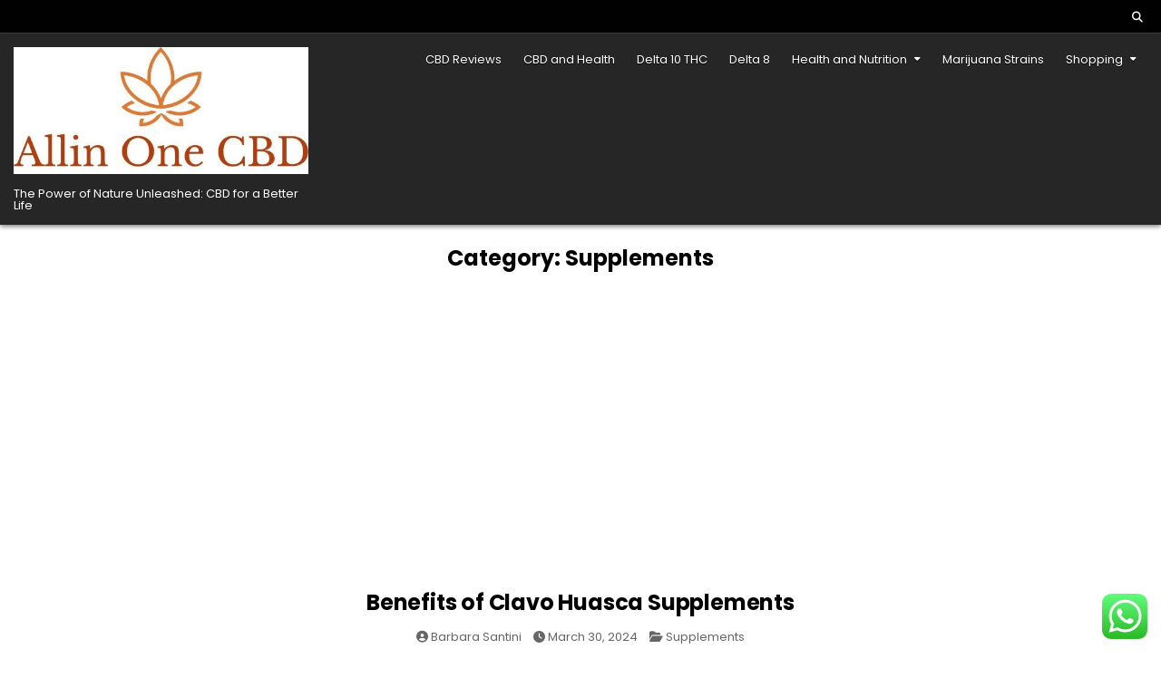

--- FILE ---
content_type: text/html; charset=UTF-8
request_url: https://allinonecbd.co.uk/category/health-and-nutrition/supplements/
body_size: 13538
content:
<!DOCTYPE html>
<html dir="ltr" lang="en-US" prefix="og: https://ogp.me/ns#">
<head>
<meta charset="UTF-8">
<meta name="viewport" content="width=device-width, initial-scale=1.0">
<link rel="profile" href="https://gmpg.org/xfn/11">
	<style>img:is([sizes="auto" i], [sizes^="auto," i]) { contain-intrinsic-size: 3000px 1500px }</style>
	
		<!-- All in One SEO 4.8.9 - aioseo.com -->
	<meta name="robots" content="max-image-preview:large" />
	<link rel="canonical" href="https://allinonecbd.co.uk/category/health-and-nutrition/supplements/" />
	<meta name="generator" content="All in One SEO (AIOSEO) 4.8.9" />
		<script type="application/ld+json" class="aioseo-schema">
			{"@context":"https:\/\/schema.org","@graph":[{"@type":"BreadcrumbList","@id":"https:\/\/allinonecbd.co.uk\/category\/health-and-nutrition\/supplements\/#breadcrumblist","itemListElement":[{"@type":"ListItem","@id":"https:\/\/allinonecbd.co.uk#listItem","position":1,"name":"Home","item":"https:\/\/allinonecbd.co.uk","nextItem":{"@type":"ListItem","@id":"https:\/\/allinonecbd.co.uk\/category\/health-and-nutrition\/#listItem","name":"Health and Nutrition"}},{"@type":"ListItem","@id":"https:\/\/allinonecbd.co.uk\/category\/health-and-nutrition\/#listItem","position":2,"name":"Health and Nutrition","item":"https:\/\/allinonecbd.co.uk\/category\/health-and-nutrition\/","nextItem":{"@type":"ListItem","@id":"https:\/\/allinonecbd.co.uk\/category\/health-and-nutrition\/supplements\/#listItem","name":"Supplements"},"previousItem":{"@type":"ListItem","@id":"https:\/\/allinonecbd.co.uk#listItem","name":"Home"}},{"@type":"ListItem","@id":"https:\/\/allinonecbd.co.uk\/category\/health-and-nutrition\/supplements\/#listItem","position":3,"name":"Supplements","previousItem":{"@type":"ListItem","@id":"https:\/\/allinonecbd.co.uk\/category\/health-and-nutrition\/#listItem","name":"Health and Nutrition"}}]},{"@type":"CollectionPage","@id":"https:\/\/allinonecbd.co.uk\/category\/health-and-nutrition\/supplements\/#collectionpage","url":"https:\/\/allinonecbd.co.uk\/category\/health-and-nutrition\/supplements\/","name":"Supplements -","inLanguage":"en-US","isPartOf":{"@id":"https:\/\/allinonecbd.co.uk\/#website"},"breadcrumb":{"@id":"https:\/\/allinonecbd.co.uk\/category\/health-and-nutrition\/supplements\/#breadcrumblist"}},{"@type":"Organization","@id":"https:\/\/allinonecbd.co.uk\/#organization","name":"allinonecbd.co.uk","description":"The Power of Nature Unleashed: CBD for a Better Life","url":"https:\/\/allinonecbd.co.uk\/","logo":{"@type":"ImageObject","url":"https:\/\/allinonecbd.co.uk\/wp-content\/uploads\/2023\/04\/cropped-allinonecbd.co_.uk_-1.jpg","@id":"https:\/\/allinonecbd.co.uk\/category\/health-and-nutrition\/supplements\/#organizationLogo","width":500,"height":215,"caption":"allinonecbd.co.uk"},"image":{"@id":"https:\/\/allinonecbd.co.uk\/category\/health-and-nutrition\/supplements\/#organizationLogo"}},{"@type":"WebSite","@id":"https:\/\/allinonecbd.co.uk\/#website","url":"https:\/\/allinonecbd.co.uk\/","name":"allinonecbd.co.uk","description":"The Power of Nature Unleashed: CBD for a Better Life","inLanguage":"en-US","publisher":{"@id":"https:\/\/allinonecbd.co.uk\/#organization"}}]}
		</script>
		<!-- All in One SEO -->


	<!-- This site is optimized with the Yoast SEO plugin v26.3 - https://yoast.com/wordpress/plugins/seo/ -->
	<title>Supplements -</title>
	<link rel="canonical" href="https://allinonecbd.co.uk/category/health-and-nutrition/supplements/" />
	<meta property="og:locale" content="en_US" />
	<meta property="og:type" content="article" />
	<meta property="og:title" content="Supplements Archives -" />
	<meta property="og:url" content="https://allinonecbd.co.uk/category/health-and-nutrition/supplements/" />
	<meta name="twitter:card" content="summary_large_image" />
	<script type="application/ld+json" class="yoast-schema-graph">{"@context":"https://schema.org","@graph":[{"@type":"CollectionPage","@id":"https://allinonecbd.co.uk/category/health-and-nutrition/supplements/","url":"https://allinonecbd.co.uk/category/health-and-nutrition/supplements/","name":"Supplements Archives -","isPartOf":{"@id":"https://allinonecbd.co.uk/#website"},"primaryImageOfPage":{"@id":"https://allinonecbd.co.uk/category/health-and-nutrition/supplements/#primaryimage"},"image":{"@id":"https://allinonecbd.co.uk/category/health-and-nutrition/supplements/#primaryimage"},"thumbnailUrl":"https://allinonecbd.co.uk/wp-content/uploads/2024/03/Benefits-of-Clavo-Huasca-Supplements1.jpg","breadcrumb":{"@id":"https://allinonecbd.co.uk/category/health-and-nutrition/supplements/#breadcrumb"},"inLanguage":"en-US"},{"@type":"ImageObject","inLanguage":"en-US","@id":"https://allinonecbd.co.uk/category/health-and-nutrition/supplements/#primaryimage","url":"https://allinonecbd.co.uk/wp-content/uploads/2024/03/Benefits-of-Clavo-Huasca-Supplements1.jpg","contentUrl":"https://allinonecbd.co.uk/wp-content/uploads/2024/03/Benefits-of-Clavo-Huasca-Supplements1.jpg","width":800,"height":800},{"@type":"BreadcrumbList","@id":"https://allinonecbd.co.uk/category/health-and-nutrition/supplements/#breadcrumb","itemListElement":[{"@type":"ListItem","position":1,"name":"Home","item":"https://allinonecbd.co.uk/"},{"@type":"ListItem","position":2,"name":"Health and Nutrition","item":"https://allinonecbd.co.uk/category/health-and-nutrition/"},{"@type":"ListItem","position":3,"name":"Supplements"}]},{"@type":"WebSite","@id":"https://allinonecbd.co.uk/#website","url":"https://allinonecbd.co.uk/","name":"","description":"The Power of Nature Unleashed: CBD for a Better Life","potentialAction":[{"@type":"SearchAction","target":{"@type":"EntryPoint","urlTemplate":"https://allinonecbd.co.uk/?s={search_term_string}"},"query-input":{"@type":"PropertyValueSpecification","valueRequired":true,"valueName":"search_term_string"}}],"inLanguage":"en-US"}]}</script>
	<!-- / Yoast SEO plugin. -->


<link rel='dns-prefetch' href='//fonts.googleapis.com' />
<link rel='dns-prefetch' href='//www.googletagmanager.com' />
<link rel="alternate" type="application/rss+xml" title=" &raquo; Feed" href="https://allinonecbd.co.uk/feed/" />
<link rel="alternate" type="application/rss+xml" title=" &raquo; Comments Feed" href="https://allinonecbd.co.uk/comments/feed/" />
<link rel="alternate" type="application/rss+xml" title=" &raquo; Supplements Category Feed" href="https://allinonecbd.co.uk/category/health-and-nutrition/supplements/feed/" />
<script type="text/javascript">
/* <![CDATA[ */
window._wpemojiSettings = {"baseUrl":"https:\/\/s.w.org\/images\/core\/emoji\/16.0.1\/72x72\/","ext":".png","svgUrl":"https:\/\/s.w.org\/images\/core\/emoji\/16.0.1\/svg\/","svgExt":".svg","source":{"concatemoji":"https:\/\/allinonecbd.co.uk\/wp-includes\/js\/wp-emoji-release.min.js?ver=6.8.3"}};
/*! This file is auto-generated */
!function(s,n){var o,i,e;function c(e){try{var t={supportTests:e,timestamp:(new Date).valueOf()};sessionStorage.setItem(o,JSON.stringify(t))}catch(e){}}function p(e,t,n){e.clearRect(0,0,e.canvas.width,e.canvas.height),e.fillText(t,0,0);var t=new Uint32Array(e.getImageData(0,0,e.canvas.width,e.canvas.height).data),a=(e.clearRect(0,0,e.canvas.width,e.canvas.height),e.fillText(n,0,0),new Uint32Array(e.getImageData(0,0,e.canvas.width,e.canvas.height).data));return t.every(function(e,t){return e===a[t]})}function u(e,t){e.clearRect(0,0,e.canvas.width,e.canvas.height),e.fillText(t,0,0);for(var n=e.getImageData(16,16,1,1),a=0;a<n.data.length;a++)if(0!==n.data[a])return!1;return!0}function f(e,t,n,a){switch(t){case"flag":return n(e,"\ud83c\udff3\ufe0f\u200d\u26a7\ufe0f","\ud83c\udff3\ufe0f\u200b\u26a7\ufe0f")?!1:!n(e,"\ud83c\udde8\ud83c\uddf6","\ud83c\udde8\u200b\ud83c\uddf6")&&!n(e,"\ud83c\udff4\udb40\udc67\udb40\udc62\udb40\udc65\udb40\udc6e\udb40\udc67\udb40\udc7f","\ud83c\udff4\u200b\udb40\udc67\u200b\udb40\udc62\u200b\udb40\udc65\u200b\udb40\udc6e\u200b\udb40\udc67\u200b\udb40\udc7f");case"emoji":return!a(e,"\ud83e\udedf")}return!1}function g(e,t,n,a){var r="undefined"!=typeof WorkerGlobalScope&&self instanceof WorkerGlobalScope?new OffscreenCanvas(300,150):s.createElement("canvas"),o=r.getContext("2d",{willReadFrequently:!0}),i=(o.textBaseline="top",o.font="600 32px Arial",{});return e.forEach(function(e){i[e]=t(o,e,n,a)}),i}function t(e){var t=s.createElement("script");t.src=e,t.defer=!0,s.head.appendChild(t)}"undefined"!=typeof Promise&&(o="wpEmojiSettingsSupports",i=["flag","emoji"],n.supports={everything:!0,everythingExceptFlag:!0},e=new Promise(function(e){s.addEventListener("DOMContentLoaded",e,{once:!0})}),new Promise(function(t){var n=function(){try{var e=JSON.parse(sessionStorage.getItem(o));if("object"==typeof e&&"number"==typeof e.timestamp&&(new Date).valueOf()<e.timestamp+604800&&"object"==typeof e.supportTests)return e.supportTests}catch(e){}return null}();if(!n){if("undefined"!=typeof Worker&&"undefined"!=typeof OffscreenCanvas&&"undefined"!=typeof URL&&URL.createObjectURL&&"undefined"!=typeof Blob)try{var e="postMessage("+g.toString()+"("+[JSON.stringify(i),f.toString(),p.toString(),u.toString()].join(",")+"));",a=new Blob([e],{type:"text/javascript"}),r=new Worker(URL.createObjectURL(a),{name:"wpTestEmojiSupports"});return void(r.onmessage=function(e){c(n=e.data),r.terminate(),t(n)})}catch(e){}c(n=g(i,f,p,u))}t(n)}).then(function(e){for(var t in e)n.supports[t]=e[t],n.supports.everything=n.supports.everything&&n.supports[t],"flag"!==t&&(n.supports.everythingExceptFlag=n.supports.everythingExceptFlag&&n.supports[t]);n.supports.everythingExceptFlag=n.supports.everythingExceptFlag&&!n.supports.flag,n.DOMReady=!1,n.readyCallback=function(){n.DOMReady=!0}}).then(function(){return e}).then(function(){var e;n.supports.everything||(n.readyCallback(),(e=n.source||{}).concatemoji?t(e.concatemoji):e.wpemoji&&e.twemoji&&(t(e.twemoji),t(e.wpemoji)))}))}((window,document),window._wpemojiSettings);
/* ]]> */
</script>
<link rel='stylesheet' id='ht_ctc_main_css-css' href='https://allinonecbd.co.uk/wp-content/plugins/click-to-chat-for-whatsapp/new/inc/assets/css/main.css?ver=4.30' type='text/css' media='all' />
<style id='wp-emoji-styles-inline-css' type='text/css'>

	img.wp-smiley, img.emoji {
		display: inline !important;
		border: none !important;
		box-shadow: none !important;
		height: 1em !important;
		width: 1em !important;
		margin: 0 0.07em !important;
		vertical-align: -0.1em !important;
		background: none !important;
		padding: 0 !important;
	}
</style>
<link rel='stylesheet' id='wp-block-library-css' href='https://allinonecbd.co.uk/wp-includes/css/dist/block-library/style.min.css?ver=6.8.3' type='text/css' media='all' />
<style id='wp-block-library-theme-inline-css' type='text/css'>
.wp-block-audio :where(figcaption){color:#555;font-size:13px;text-align:center}.is-dark-theme .wp-block-audio :where(figcaption){color:#ffffffa6}.wp-block-audio{margin:0 0 1em}.wp-block-code{border:1px solid #ccc;border-radius:4px;font-family:Menlo,Consolas,monaco,monospace;padding:.8em 1em}.wp-block-embed :where(figcaption){color:#555;font-size:13px;text-align:center}.is-dark-theme .wp-block-embed :where(figcaption){color:#ffffffa6}.wp-block-embed{margin:0 0 1em}.blocks-gallery-caption{color:#555;font-size:13px;text-align:center}.is-dark-theme .blocks-gallery-caption{color:#ffffffa6}:root :where(.wp-block-image figcaption){color:#555;font-size:13px;text-align:center}.is-dark-theme :root :where(.wp-block-image figcaption){color:#ffffffa6}.wp-block-image{margin:0 0 1em}.wp-block-pullquote{border-bottom:4px solid;border-top:4px solid;color:currentColor;margin-bottom:1.75em}.wp-block-pullquote cite,.wp-block-pullquote footer,.wp-block-pullquote__citation{color:currentColor;font-size:.8125em;font-style:normal;text-transform:uppercase}.wp-block-quote{border-left:.25em solid;margin:0 0 1.75em;padding-left:1em}.wp-block-quote cite,.wp-block-quote footer{color:currentColor;font-size:.8125em;font-style:normal;position:relative}.wp-block-quote:where(.has-text-align-right){border-left:none;border-right:.25em solid;padding-left:0;padding-right:1em}.wp-block-quote:where(.has-text-align-center){border:none;padding-left:0}.wp-block-quote.is-large,.wp-block-quote.is-style-large,.wp-block-quote:where(.is-style-plain){border:none}.wp-block-search .wp-block-search__label{font-weight:700}.wp-block-search__button{border:1px solid #ccc;padding:.375em .625em}:where(.wp-block-group.has-background){padding:1.25em 2.375em}.wp-block-separator.has-css-opacity{opacity:.4}.wp-block-separator{border:none;border-bottom:2px solid;margin-left:auto;margin-right:auto}.wp-block-separator.has-alpha-channel-opacity{opacity:1}.wp-block-separator:not(.is-style-wide):not(.is-style-dots){width:100px}.wp-block-separator.has-background:not(.is-style-dots){border-bottom:none;height:1px}.wp-block-separator.has-background:not(.is-style-wide):not(.is-style-dots){height:2px}.wp-block-table{margin:0 0 1em}.wp-block-table td,.wp-block-table th{word-break:normal}.wp-block-table :where(figcaption){color:#555;font-size:13px;text-align:center}.is-dark-theme .wp-block-table :where(figcaption){color:#ffffffa6}.wp-block-video :where(figcaption){color:#555;font-size:13px;text-align:center}.is-dark-theme .wp-block-video :where(figcaption){color:#ffffffa6}.wp-block-video{margin:0 0 1em}:root :where(.wp-block-template-part.has-background){margin-bottom:0;margin-top:0;padding:1.25em 2.375em}
</style>
<style id='classic-theme-styles-inline-css' type='text/css'>
/*! This file is auto-generated */
.wp-block-button__link{color:#fff;background-color:#32373c;border-radius:9999px;box-shadow:none;text-decoration:none;padding:calc(.667em + 2px) calc(1.333em + 2px);font-size:1.125em}.wp-block-file__button{background:#32373c;color:#fff;text-decoration:none}
</style>
<style id='global-styles-inline-css' type='text/css'>
:root{--wp--preset--aspect-ratio--square: 1;--wp--preset--aspect-ratio--4-3: 4/3;--wp--preset--aspect-ratio--3-4: 3/4;--wp--preset--aspect-ratio--3-2: 3/2;--wp--preset--aspect-ratio--2-3: 2/3;--wp--preset--aspect-ratio--16-9: 16/9;--wp--preset--aspect-ratio--9-16: 9/16;--wp--preset--color--black: #000000;--wp--preset--color--cyan-bluish-gray: #abb8c3;--wp--preset--color--white: #ffffff;--wp--preset--color--pale-pink: #f78da7;--wp--preset--color--vivid-red: #cf2e2e;--wp--preset--color--luminous-vivid-orange: #ff6900;--wp--preset--color--luminous-vivid-amber: #fcb900;--wp--preset--color--light-green-cyan: #7bdcb5;--wp--preset--color--vivid-green-cyan: #00d084;--wp--preset--color--pale-cyan-blue: #8ed1fc;--wp--preset--color--vivid-cyan-blue: #0693e3;--wp--preset--color--vivid-purple: #9b51e0;--wp--preset--gradient--vivid-cyan-blue-to-vivid-purple: linear-gradient(135deg,rgba(6,147,227,1) 0%,rgb(155,81,224) 100%);--wp--preset--gradient--light-green-cyan-to-vivid-green-cyan: linear-gradient(135deg,rgb(122,220,180) 0%,rgb(0,208,130) 100%);--wp--preset--gradient--luminous-vivid-amber-to-luminous-vivid-orange: linear-gradient(135deg,rgba(252,185,0,1) 0%,rgba(255,105,0,1) 100%);--wp--preset--gradient--luminous-vivid-orange-to-vivid-red: linear-gradient(135deg,rgba(255,105,0,1) 0%,rgb(207,46,46) 100%);--wp--preset--gradient--very-light-gray-to-cyan-bluish-gray: linear-gradient(135deg,rgb(238,238,238) 0%,rgb(169,184,195) 100%);--wp--preset--gradient--cool-to-warm-spectrum: linear-gradient(135deg,rgb(74,234,220) 0%,rgb(151,120,209) 20%,rgb(207,42,186) 40%,rgb(238,44,130) 60%,rgb(251,105,98) 80%,rgb(254,248,76) 100%);--wp--preset--gradient--blush-light-purple: linear-gradient(135deg,rgb(255,206,236) 0%,rgb(152,150,240) 100%);--wp--preset--gradient--blush-bordeaux: linear-gradient(135deg,rgb(254,205,165) 0%,rgb(254,45,45) 50%,rgb(107,0,62) 100%);--wp--preset--gradient--luminous-dusk: linear-gradient(135deg,rgb(255,203,112) 0%,rgb(199,81,192) 50%,rgb(65,88,208) 100%);--wp--preset--gradient--pale-ocean: linear-gradient(135deg,rgb(255,245,203) 0%,rgb(182,227,212) 50%,rgb(51,167,181) 100%);--wp--preset--gradient--electric-grass: linear-gradient(135deg,rgb(202,248,128) 0%,rgb(113,206,126) 100%);--wp--preset--gradient--midnight: linear-gradient(135deg,rgb(2,3,129) 0%,rgb(40,116,252) 100%);--wp--preset--font-size--small: 13px;--wp--preset--font-size--medium: 20px;--wp--preset--font-size--large: 36px;--wp--preset--font-size--x-large: 42px;--wp--preset--spacing--20: 0.44rem;--wp--preset--spacing--30: 0.67rem;--wp--preset--spacing--40: 1rem;--wp--preset--spacing--50: 1.5rem;--wp--preset--spacing--60: 2.25rem;--wp--preset--spacing--70: 3.38rem;--wp--preset--spacing--80: 5.06rem;--wp--preset--shadow--natural: 6px 6px 9px rgba(0, 0, 0, 0.2);--wp--preset--shadow--deep: 12px 12px 50px rgba(0, 0, 0, 0.4);--wp--preset--shadow--sharp: 6px 6px 0px rgba(0, 0, 0, 0.2);--wp--preset--shadow--outlined: 6px 6px 0px -3px rgba(255, 255, 255, 1), 6px 6px rgba(0, 0, 0, 1);--wp--preset--shadow--crisp: 6px 6px 0px rgba(0, 0, 0, 1);}:where(.is-layout-flex){gap: 0.5em;}:where(.is-layout-grid){gap: 0.5em;}body .is-layout-flex{display: flex;}.is-layout-flex{flex-wrap: wrap;align-items: center;}.is-layout-flex > :is(*, div){margin: 0;}body .is-layout-grid{display: grid;}.is-layout-grid > :is(*, div){margin: 0;}:where(.wp-block-columns.is-layout-flex){gap: 2em;}:where(.wp-block-columns.is-layout-grid){gap: 2em;}:where(.wp-block-post-template.is-layout-flex){gap: 1.25em;}:where(.wp-block-post-template.is-layout-grid){gap: 1.25em;}.has-black-color{color: var(--wp--preset--color--black) !important;}.has-cyan-bluish-gray-color{color: var(--wp--preset--color--cyan-bluish-gray) !important;}.has-white-color{color: var(--wp--preset--color--white) !important;}.has-pale-pink-color{color: var(--wp--preset--color--pale-pink) !important;}.has-vivid-red-color{color: var(--wp--preset--color--vivid-red) !important;}.has-luminous-vivid-orange-color{color: var(--wp--preset--color--luminous-vivid-orange) !important;}.has-luminous-vivid-amber-color{color: var(--wp--preset--color--luminous-vivid-amber) !important;}.has-light-green-cyan-color{color: var(--wp--preset--color--light-green-cyan) !important;}.has-vivid-green-cyan-color{color: var(--wp--preset--color--vivid-green-cyan) !important;}.has-pale-cyan-blue-color{color: var(--wp--preset--color--pale-cyan-blue) !important;}.has-vivid-cyan-blue-color{color: var(--wp--preset--color--vivid-cyan-blue) !important;}.has-vivid-purple-color{color: var(--wp--preset--color--vivid-purple) !important;}.has-black-background-color{background-color: var(--wp--preset--color--black) !important;}.has-cyan-bluish-gray-background-color{background-color: var(--wp--preset--color--cyan-bluish-gray) !important;}.has-white-background-color{background-color: var(--wp--preset--color--white) !important;}.has-pale-pink-background-color{background-color: var(--wp--preset--color--pale-pink) !important;}.has-vivid-red-background-color{background-color: var(--wp--preset--color--vivid-red) !important;}.has-luminous-vivid-orange-background-color{background-color: var(--wp--preset--color--luminous-vivid-orange) !important;}.has-luminous-vivid-amber-background-color{background-color: var(--wp--preset--color--luminous-vivid-amber) !important;}.has-light-green-cyan-background-color{background-color: var(--wp--preset--color--light-green-cyan) !important;}.has-vivid-green-cyan-background-color{background-color: var(--wp--preset--color--vivid-green-cyan) !important;}.has-pale-cyan-blue-background-color{background-color: var(--wp--preset--color--pale-cyan-blue) !important;}.has-vivid-cyan-blue-background-color{background-color: var(--wp--preset--color--vivid-cyan-blue) !important;}.has-vivid-purple-background-color{background-color: var(--wp--preset--color--vivid-purple) !important;}.has-black-border-color{border-color: var(--wp--preset--color--black) !important;}.has-cyan-bluish-gray-border-color{border-color: var(--wp--preset--color--cyan-bluish-gray) !important;}.has-white-border-color{border-color: var(--wp--preset--color--white) !important;}.has-pale-pink-border-color{border-color: var(--wp--preset--color--pale-pink) !important;}.has-vivid-red-border-color{border-color: var(--wp--preset--color--vivid-red) !important;}.has-luminous-vivid-orange-border-color{border-color: var(--wp--preset--color--luminous-vivid-orange) !important;}.has-luminous-vivid-amber-border-color{border-color: var(--wp--preset--color--luminous-vivid-amber) !important;}.has-light-green-cyan-border-color{border-color: var(--wp--preset--color--light-green-cyan) !important;}.has-vivid-green-cyan-border-color{border-color: var(--wp--preset--color--vivid-green-cyan) !important;}.has-pale-cyan-blue-border-color{border-color: var(--wp--preset--color--pale-cyan-blue) !important;}.has-vivid-cyan-blue-border-color{border-color: var(--wp--preset--color--vivid-cyan-blue) !important;}.has-vivid-purple-border-color{border-color: var(--wp--preset--color--vivid-purple) !important;}.has-vivid-cyan-blue-to-vivid-purple-gradient-background{background: var(--wp--preset--gradient--vivid-cyan-blue-to-vivid-purple) !important;}.has-light-green-cyan-to-vivid-green-cyan-gradient-background{background: var(--wp--preset--gradient--light-green-cyan-to-vivid-green-cyan) !important;}.has-luminous-vivid-amber-to-luminous-vivid-orange-gradient-background{background: var(--wp--preset--gradient--luminous-vivid-amber-to-luminous-vivid-orange) !important;}.has-luminous-vivid-orange-to-vivid-red-gradient-background{background: var(--wp--preset--gradient--luminous-vivid-orange-to-vivid-red) !important;}.has-very-light-gray-to-cyan-bluish-gray-gradient-background{background: var(--wp--preset--gradient--very-light-gray-to-cyan-bluish-gray) !important;}.has-cool-to-warm-spectrum-gradient-background{background: var(--wp--preset--gradient--cool-to-warm-spectrum) !important;}.has-blush-light-purple-gradient-background{background: var(--wp--preset--gradient--blush-light-purple) !important;}.has-blush-bordeaux-gradient-background{background: var(--wp--preset--gradient--blush-bordeaux) !important;}.has-luminous-dusk-gradient-background{background: var(--wp--preset--gradient--luminous-dusk) !important;}.has-pale-ocean-gradient-background{background: var(--wp--preset--gradient--pale-ocean) !important;}.has-electric-grass-gradient-background{background: var(--wp--preset--gradient--electric-grass) !important;}.has-midnight-gradient-background{background: var(--wp--preset--gradient--midnight) !important;}.has-small-font-size{font-size: var(--wp--preset--font-size--small) !important;}.has-medium-font-size{font-size: var(--wp--preset--font-size--medium) !important;}.has-large-font-size{font-size: var(--wp--preset--font-size--large) !important;}.has-x-large-font-size{font-size: var(--wp--preset--font-size--x-large) !important;}
:where(.wp-block-post-template.is-layout-flex){gap: 1.25em;}:where(.wp-block-post-template.is-layout-grid){gap: 1.25em;}
:where(.wp-block-columns.is-layout-flex){gap: 2em;}:where(.wp-block-columns.is-layout-grid){gap: 2em;}
:root :where(.wp-block-pullquote){font-size: 1.5em;line-height: 1.6;}
</style>
<link rel='stylesheet' id='neatblog-maincss-css' href='https://allinonecbd.co.uk/wp-content/themes/neatblog/style.css' type='text/css' media='all' />
<link rel='stylesheet' id='fontawesome-css' href='https://allinonecbd.co.uk/wp-content/themes/neatblog/assets/css/all.min.css' type='text/css' media='all' />
<link rel='stylesheet' id='neatblog-webfont-css' href='//fonts.googleapis.com/css?family=Poppins:400,400i,500,500i,700,700i&#038;display=swap' type='text/css' media='all' />
<script type="text/javascript" src="https://allinonecbd.co.uk/wp-includes/js/jquery/jquery.min.js?ver=3.7.1" id="jquery-core-js"></script>
<script type="text/javascript" src="https://allinonecbd.co.uk/wp-includes/js/jquery/jquery-migrate.min.js?ver=3.4.1" id="jquery-migrate-js"></script>
<!--[if lt IE 9]>
<script type="text/javascript" src="https://allinonecbd.co.uk/wp-content/themes/neatblog/assets/js/respond.min.js" id="respond-js"></script>
<![endif]-->
<link rel="https://api.w.org/" href="https://allinonecbd.co.uk/wp-json/" /><link rel="alternate" title="JSON" type="application/json" href="https://allinonecbd.co.uk/wp-json/wp/v2/categories/7" /><link rel="EditURI" type="application/rsd+xml" title="RSD" href="https://allinonecbd.co.uk/xmlrpc.php?rsd" />
<meta name="generator" content="WordPress 6.8.3" />
<meta name="generator" content="Site Kit by Google 1.165.0" /><script async src="https://pagead2.googlesyndication.com/pagead/js/adsbygoogle.js?client=ca-pub-5015555637198883"
     crossorigin="anonymous"></script>    <style type="text/css">
            .neatblog-site-title, .neatblog-site-title a, .neatblog-site-description {color: #ffffff;}
        </style>
    <link rel="icon" href="https://allinonecbd.co.uk/wp-content/uploads/2023/04/cropped-allinonecbd.co_.uk_-1-150x150.jpg" sizes="32x32" />
<link rel="icon" href="https://allinonecbd.co.uk/wp-content/uploads/2023/04/cropped-allinonecbd.co_.uk_-1.jpg" sizes="192x192" />
<link rel="apple-touch-icon" href="https://allinonecbd.co.uk/wp-content/uploads/2023/04/cropped-allinonecbd.co_.uk_-1.jpg" />
<meta name="msapplication-TileImage" content="https://allinonecbd.co.uk/wp-content/uploads/2023/04/cropped-allinonecbd.co_.uk_-1.jpg" />
</head>

<body class="archive category category-supplements category-7 wp-custom-logo wp-embed-responsive wp-theme-neatblog neatblog-group-blog neatblog-animated neatblog-fadein neatblog-theme-is-active neatblog-custom-logo-active neatblog-layout-type-full neatblog-nonsingular-page neatblog-header-menu-active neatblog-logo-above-title neatblog-primary-menu-active neatblog-primary-mobile-menu-active neatblog-secondary-menu-inactive neatblog-secondary-mobile-menu-active neatblog-secondary-menu-before-header neatblog-social-buttons-active neatblog-uc-links" id="neatblog-site-body" itemscope="itemscope" itemtype="http://schema.org/WebPage">
<a class="skip-link screen-reader-text" href="#neatblog-posts-wrapper">Skip to content</a>

<div class="neatblog-site-container">
<div class="neatblog-container neatblog-secondary-menu-container neatblog-clearfix">
<div class="neatblog-secondary-menu-container-inside neatblog-clearfix">
<nav class="neatblog-nav-secondary" id="neatblog-secondary-navigation" itemscope="itemscope" itemtype="http://schema.org/SiteNavigationElement" role="navigation" aria-label="Secondary Menu">
<div class="neatblog-outer-wrapper neatblog-outer-wrapper-smenu">



<div class='neatblog-header-social-icons'>
                                                                                                                                                                                                                                                                                    <a href="#" class="neatblog-header-social-icon-search" aria-label="Search Button"><i class="fa-solid fa-magnifying-glass" aria-hidden="true" title="Search"></i></a></div>


<div id="neatblog-search-overlay-wrap" class="neatblog-search-overlay">
  <div class="neatblog-search-overlay-content">
    
<form role="search" method="get" class="neatblog-search-form" action="https://allinonecbd.co.uk/">
<label>
    <span class="neatblog-sr-only">Search for:</span>
    <input type="search" class="neatblog-search-field" placeholder="Search &hellip;" value="" name="s" />
</label>
<input type="submit" class="neatblog-search-submit" value="&#xf002;" />
</form>  </div>
  <button class="neatblog-search-closebtn" aria-label="Close Search" title="Close Search">&#xD7;</button>
</div>

</div>
</nav>
</div>
</div>



<div class="neatblog-site-header neatblog-container" id="neatblog-header" itemscope="itemscope" itemtype="http://schema.org/WPHeader" role="banner">
<div class="neatblog-head-content neatblog-clearfix" id="neatblog-head-content">

<div class="neatblog-header-inside neatblog-clearfix">
<div class="neatblog-header-inside-content neatblog-clearfix">
<div class="neatblog-outer-wrapper neatblog-outer-wrapper-siteheader">
<div class="neatblog-header-inside-container">

<div class="neatblog-logo">
    <div class="site-branding site-branding-full">
    <div class="neatblog-custom-logo-image">
    <a href="https://allinonecbd.co.uk/" rel="home" class="neatblog-logo-img-link">
        <img src="https://allinonecbd.co.uk/wp-content/uploads/2023/04/cropped-allinonecbd.co_.uk_-1.jpg" alt="" class="neatblog-logo-img"/>
    </a>
    </div>
    <div class="neatblog-custom-logo-info">            <p class="neatblog-site-title"><a href="https://allinonecbd.co.uk/" rel="home"></a></p>
            <p class="neatblog-site-description">The Power of Nature Unleashed: CBD for a Better Life</p>    </div>
    </div>
</div>

<div class="neatblog-header-menu">
<div class="neatblog-container neatblog-primary-menu-container neatblog-clearfix">
<div class="neatblog-primary-menu-container-inside neatblog-clearfix">
<nav class="neatblog-nav-primary" id="neatblog-primary-navigation" itemscope="itemscope" itemtype="http://schema.org/SiteNavigationElement" role="navigation" aria-label="Primary Menu">
<button class="neatblog-primary-responsive-menu-icon" aria-controls="neatblog-menu-primary-navigation" aria-expanded="false">Menu</button>
<ul id="neatblog-menu-primary-navigation" class="neatblog-primary-nav-menu neatblog-menu-primary neatblog-clearfix"><li id="menu-item-6" class="menu-item menu-item-type-taxonomy menu-item-object-category menu-item-6"><a href="https://allinonecbd.co.uk/category/cbd-reviews/">CBD Reviews</a></li>
<li id="menu-item-5" class="menu-item menu-item-type-taxonomy menu-item-object-category menu-item-5"><a href="https://allinonecbd.co.uk/category/cbd-and-health/">CBD and Health</a></li>
<li id="menu-item-7" class="menu-item menu-item-type-taxonomy menu-item-object-category menu-item-7"><a href="https://allinonecbd.co.uk/category/delta-10-thc/">Delta 10 THC</a></li>
<li id="menu-item-8" class="menu-item menu-item-type-taxonomy menu-item-object-category menu-item-8"><a href="https://allinonecbd.co.uk/category/delta-8/">Delta 8</a></li>
<li id="menu-item-9" class="menu-item menu-item-type-taxonomy menu-item-object-category current-category-ancestor current-menu-ancestor current-menu-parent current-category-parent menu-item-has-children menu-item-9"><a href="https://allinonecbd.co.uk/category/health-and-nutrition/">Health and Nutrition</a>
<ul class="sub-menu">
	<li id="menu-item-12" class="menu-item menu-item-type-taxonomy menu-item-object-category current-menu-item menu-item-12"><a href="https://allinonecbd.co.uk/category/health-and-nutrition/supplements/" aria-current="page">Supplements</a></li>
	<li id="menu-item-13" class="menu-item menu-item-type-taxonomy menu-item-object-category menu-item-13"><a href="https://allinonecbd.co.uk/category/health-and-nutrition/vitamins/">Vitamins</a></li>
	<li id="menu-item-10" class="menu-item menu-item-type-taxonomy menu-item-object-category menu-item-10"><a href="https://allinonecbd.co.uk/category/health-and-nutrition/functional-mushrooms/">Functional Mushrooms</a></li>
	<li id="menu-item-11" class="menu-item menu-item-type-taxonomy menu-item-object-category menu-item-11"><a href="https://allinonecbd.co.uk/category/health-and-nutrition/nootropics/">Nootropics</a></li>
</ul>
</li>
<li id="menu-item-14" class="menu-item menu-item-type-taxonomy menu-item-object-category menu-item-14"><a href="https://allinonecbd.co.uk/category/marijuana-strains/">Marijuana Strains</a></li>
<li id="menu-item-129" class="menu-item menu-item-type-taxonomy menu-item-object-category menu-item-has-children menu-item-129"><a href="https://allinonecbd.co.uk/category/shopping/">Shopping</a>
<ul class="sub-menu">
	<li id="menu-item-130" class="menu-item menu-item-type-taxonomy menu-item-object-category menu-item-130"><a href="https://allinonecbd.co.uk/category/shopping/oils/">Oils</a></li>
	<li id="menu-item-161" class="menu-item menu-item-type-taxonomy menu-item-object-category menu-item-161"><a href="https://allinonecbd.co.uk/category/shopping/vaporizers/">Vaporizers</a></li>
	<li id="menu-item-177" class="menu-item menu-item-type-taxonomy menu-item-object-category menu-item-177"><a href="https://allinonecbd.co.uk/category/shopping/vape-pen-kits/">Vape Pen Kits</a></li>
	<li id="menu-item-201" class="menu-item menu-item-type-taxonomy menu-item-object-category menu-item-201"><a href="https://allinonecbd.co.uk/category/shopping/cbd/">CBD</a></li>
	<li id="menu-item-262" class="menu-item menu-item-type-taxonomy menu-item-object-category menu-item-262"><a href="https://allinonecbd.co.uk/category/shopping/cbd-for-dogs/">CBD for Dogs</a></li>
</ul>
</li>
</ul>

</nav>
</div>
</div>
</div>

</div>
</div>
</div>
</div>

</div><!--/#neatblog-head-content -->
</div><!--/#neatblog-header -->


<div id="neatblog-header-end"></div>




<div class="neatblog-outer-wrapper neatblog-outer-wrapper-maincontentwrapper" id="neatblog-wrapper-outside">

<div class="neatblog-container neatblog-clearfix" id="neatblog-wrapper">
<div class="neatblog-content-wrapper neatblog-clearfix" id="neatblog-content-wrapper">
<div class="neatblog-main-wrapper neatblog-clearfix" id="neatblog-main-wrapper" itemscope="itemscope" itemtype="http://schema.org/Blog" role="main">
<div class="neatblog-main-wrapper-inside neatblog-clearfix">




<div class="neatblog-posts-wrapper" id="neatblog-posts-wrapper">

<div class="neatblog-page-header-outside">
<header class="neatblog-page-header">
<div class="neatblog-page-header-inside">
<h1 class="page-title">Category: <span>Supplements</span></h1></div>
</header>
</div>

<div class="neatblog-posts-content">


            
<article id="post-188" class="neatblog-post-standard neatblog-post-summary neatblog-box post-188 post type-post status-publish format-standard has-post-thumbnail hentry category-supplements wpcat-7-id">
<div class="neatblog-box-inside">

    
        <header class="entry-header">
    <div class="entry-header-inside neatblog-clearfix">
                    <h1 class="post-title entry-title"><a href="https://allinonecbd.co.uk/benefits-of-clavo-huasca-supplements/" rel="bookmark">Benefits of Clavo Huasca Supplements</a></h1>        
                    <div class="neatblog-entry-meta-single">
    <span class="neatblog-entry-meta-single-author"><i class="fa-solid fa-circle-user" aria-hidden="true"></i>&nbsp;<span class="author vcard" itemscope="itemscope" itemtype="http://schema.org/Person" itemprop="author"><a class="url fn n" href="https://allinonecbd.co.uk/author/barbara-santini/">Barbara Santini</a></span></span>    <span class="neatblog-entry-meta-single-date"><i class="fa-solid fa-clock" aria-hidden="true"></i>&nbsp;March 30, 2024</span>        <span class="neatblog-entry-meta-single-cats"><i class="fa-solid fa-folder-open" aria-hidden="true"></i>&nbsp;<span class="neatblog-sr-only">Posted in </span><a href="https://allinonecbd.co.uk/category/health-and-nutrition/supplements/" rel="category tag">Supplements</a></span>    </div>
        </div>
    </header><!-- .entry-header -->
    
    <div class="neatblog-share-buttons neatblog-clearfix"><span class="neatblog-share-text">Share: </span><a class="neatblog-share-buttons-twitter" href="https://x.com/intent/post?text=Benefits%20of%20Clavo%20Huasca%20Supplements&#038;url=https%3A%2F%2Fallinonecbd.co.uk%2Fbenefits-of-clavo-huasca-supplements%2F" target="_blank" rel="nofollow" title="Share this on X"><i class="fa-brands fa-twitter" aria-hidden="true"></i>X</a><a class="neatblog-share-buttons-facebook" href="https://www.facebook.com/sharer.php?u=https%3A%2F%2Fallinonecbd.co.uk%2Fbenefits-of-clavo-huasca-supplements%2F" target="_blank" rel="nofollow" title="Share this on Facebook"><i class="fa-brands fa-facebook-f" aria-hidden="true"></i>Facebook</a><a class="neatblog-share-buttons-pinterest" href="https://pinterest.com/pin/create/button/?url=https%3A%2F%2Fallinonecbd.co.uk%2Fbenefits-of-clavo-huasca-supplements%2F&#038;media=https://allinonecbd.co.uk/wp-content/uploads/2024/03/Benefits-of-Clavo-Huasca-Supplements1.jpg&#038;description=Benefits%20of%20Clavo%20Huasca%20Supplements" target="_blank" rel="nofollow" title="Share this on Pinterest"><i class="fa-brands fa-pinterest" aria-hidden="true"></i>Pinterest</a><a class="neatblog-share-buttons-linkedin" href="https://www.linkedin.com/shareArticle?mini=true&#038;title=Benefits%20of%20Clavo%20Huasca%20Supplements&#038;url=https%3A%2F%2Fallinonecbd.co.uk%2Fbenefits-of-clavo-huasca-supplements%2F" target="_blank" rel="nofollow" title="Share this on Linkedin"><i class="fa-brands fa-linkedin-in" aria-hidden="true"></i>Linkedin</a></div>
                    <div class="neatblog-post-thumbnail-single neatblog-thumbnail-alignwide">
                <a href="https://allinonecbd.co.uk/benefits-of-clavo-huasca-supplements/" title="Permanent Link to Benefits of Clavo Huasca Supplements" class="neatblog-post-thumbnail-single-link"><img width="800" height="800" src="https://allinonecbd.co.uk/wp-content/uploads/2024/03/Benefits-of-Clavo-Huasca-Supplements1.jpg" class="neatblog-post-thumbnail-single-img wp-post-image" alt="" title="Benefits of Clavo Huasca Supplements" decoding="async" fetchpriority="high" srcset="https://allinonecbd.co.uk/wp-content/uploads/2024/03/Benefits-of-Clavo-Huasca-Supplements1.jpg 800w, https://allinonecbd.co.uk/wp-content/uploads/2024/03/Benefits-of-Clavo-Huasca-Supplements1-300x300.jpg 300w, https://allinonecbd.co.uk/wp-content/uploads/2024/03/Benefits-of-Clavo-Huasca-Supplements1-150x150.jpg 150w, https://allinonecbd.co.uk/wp-content/uploads/2024/03/Benefits-of-Clavo-Huasca-Supplements1-768x768.jpg 768w" sizes="(max-width: 800px) 100vw, 800px" /></a>
                </div>
    
    
    
        <div class="entry-content entry-content-plural neatblog-clearfix"><p>Clavo huasca (Tynanthus panurensis) is a large, woody vine indigenous to the Amazon rainforest, known for its aromatic cloves-like smell and a long history of use in traditional Amazonian medicine. The name &#8220;clavo huasca&#8221; literally translates to &#8220;clove vine&#8221; in&#8230;</p>
</div>

    
    
    
</div>
</article>
            
<article id="post-185" class="neatblog-post-standard neatblog-post-summary neatblog-box post-185 post type-post status-publish format-standard has-post-thumbnail hentry category-supplements wpcat-7-id">
<div class="neatblog-box-inside">

    
        <header class="entry-header">
    <div class="entry-header-inside neatblog-clearfix">
                    <h1 class="post-title entry-title"><a href="https://allinonecbd.co.uk/benefits-of-cinnamon-supplements-2/" rel="bookmark">Benefits of Cinnamon Supplements</a></h1>        
                    <div class="neatblog-entry-meta-single">
    <span class="neatblog-entry-meta-single-author"><i class="fa-solid fa-circle-user" aria-hidden="true"></i>&nbsp;<span class="author vcard" itemscope="itemscope" itemtype="http://schema.org/Person" itemprop="author"><a class="url fn n" href="https://allinonecbd.co.uk/author/barbara-santini/">Barbara Santini</a></span></span>    <span class="neatblog-entry-meta-single-date"><i class="fa-solid fa-clock" aria-hidden="true"></i>&nbsp;March 30, 2024</span>        <span class="neatblog-entry-meta-single-cats"><i class="fa-solid fa-folder-open" aria-hidden="true"></i>&nbsp;<span class="neatblog-sr-only">Posted in </span><a href="https://allinonecbd.co.uk/category/health-and-nutrition/supplements/" rel="category tag">Supplements</a></span>    </div>
        </div>
    </header><!-- .entry-header -->
    
    <div class="neatblog-share-buttons neatblog-clearfix"><span class="neatblog-share-text">Share: </span><a class="neatblog-share-buttons-twitter" href="https://x.com/intent/post?text=Benefits%20of%20Cinnamon%20Supplements&#038;url=https%3A%2F%2Fallinonecbd.co.uk%2Fbenefits-of-cinnamon-supplements-2%2F" target="_blank" rel="nofollow" title="Share this on X"><i class="fa-brands fa-twitter" aria-hidden="true"></i>X</a><a class="neatblog-share-buttons-facebook" href="https://www.facebook.com/sharer.php?u=https%3A%2F%2Fallinonecbd.co.uk%2Fbenefits-of-cinnamon-supplements-2%2F" target="_blank" rel="nofollow" title="Share this on Facebook"><i class="fa-brands fa-facebook-f" aria-hidden="true"></i>Facebook</a><a class="neatblog-share-buttons-pinterest" href="https://pinterest.com/pin/create/button/?url=https%3A%2F%2Fallinonecbd.co.uk%2Fbenefits-of-cinnamon-supplements-2%2F&#038;media=https://allinonecbd.co.uk/wp-content/uploads/2024/03/Benefits-of-Cinnamon-Supplements1.jpg&#038;description=Benefits%20of%20Cinnamon%20Supplements" target="_blank" rel="nofollow" title="Share this on Pinterest"><i class="fa-brands fa-pinterest" aria-hidden="true"></i>Pinterest</a><a class="neatblog-share-buttons-linkedin" href="https://www.linkedin.com/shareArticle?mini=true&#038;title=Benefits%20of%20Cinnamon%20Supplements&#038;url=https%3A%2F%2Fallinonecbd.co.uk%2Fbenefits-of-cinnamon-supplements-2%2F" target="_blank" rel="nofollow" title="Share this on Linkedin"><i class="fa-brands fa-linkedin-in" aria-hidden="true"></i>Linkedin</a></div>
                    <div class="neatblog-post-thumbnail-single neatblog-thumbnail-alignwide">
                <a href="https://allinonecbd.co.uk/benefits-of-cinnamon-supplements-2/" title="Permanent Link to Benefits of Cinnamon Supplements" class="neatblog-post-thumbnail-single-link"><img width="1070" height="720" src="https://allinonecbd.co.uk/wp-content/uploads/2024/03/Benefits-of-Cinnamon-Supplements1-1070x720.jpg" class="neatblog-post-thumbnail-single-img wp-post-image" alt="" title="Benefits of Cinnamon Supplements" decoding="async" srcset="https://allinonecbd.co.uk/wp-content/uploads/2024/03/Benefits-of-Cinnamon-Supplements1-1070x720.jpg 1070w, https://allinonecbd.co.uk/wp-content/uploads/2024/03/Benefits-of-Cinnamon-Supplements1-300x202.jpg 300w, https://allinonecbd.co.uk/wp-content/uploads/2024/03/Benefits-of-Cinnamon-Supplements1-1024x689.jpg 1024w, https://allinonecbd.co.uk/wp-content/uploads/2024/03/Benefits-of-Cinnamon-Supplements1-768x517.jpg 768w, https://allinonecbd.co.uk/wp-content/uploads/2024/03/Benefits-of-Cinnamon-Supplements1-1536x1034.jpg 1536w, https://allinonecbd.co.uk/wp-content/uploads/2024/03/Benefits-of-Cinnamon-Supplements1.jpg 1764w" sizes="(max-width: 1070px) 100vw, 1070px" /></a>
                </div>
    
    
    
        <div class="entry-content entry-content-plural neatblog-clearfix"><p>Chuchuhuasi (Maytenus krukovii) is a towering rainforest tree native to the Amazon basin, revered for centuries by indigenous peoples for its medicinal properties. The bark of Chuchuhuasi is rich in alkaloids, terpenes, and flavonoids, which are thought to contribute to&#8230;</p>
</div>

    
    
    
</div>
</article>
            
<article id="post-169" class="neatblog-post-standard neatblog-post-summary neatblog-box post-169 post type-post status-publish format-standard has-post-thumbnail hentry category-supplements wpcat-7-id">
<div class="neatblog-box-inside">

    
        <header class="entry-header">
    <div class="entry-header-inside neatblog-clearfix">
                    <h1 class="post-title entry-title"><a href="https://allinonecbd.co.uk/benefits-of-cinnamon-supplements/" rel="bookmark">Benefits of Cinnamon Supplements</a></h1>        
                    <div class="neatblog-entry-meta-single">
    <span class="neatblog-entry-meta-single-author"><i class="fa-solid fa-circle-user" aria-hidden="true"></i>&nbsp;<span class="author vcard" itemscope="itemscope" itemtype="http://schema.org/Person" itemprop="author"><a class="url fn n" href="https://allinonecbd.co.uk/author/barbara-santini/">Barbara Santini</a></span></span>    <span class="neatblog-entry-meta-single-date"><i class="fa-solid fa-clock" aria-hidden="true"></i>&nbsp;March 22, 2024</span>        <span class="neatblog-entry-meta-single-cats"><i class="fa-solid fa-folder-open" aria-hidden="true"></i>&nbsp;<span class="neatblog-sr-only">Posted in </span><a href="https://allinonecbd.co.uk/category/health-and-nutrition/supplements/" rel="category tag">Supplements</a></span>    </div>
        </div>
    </header><!-- .entry-header -->
    
    <div class="neatblog-share-buttons neatblog-clearfix"><span class="neatblog-share-text">Share: </span><a class="neatblog-share-buttons-twitter" href="https://x.com/intent/post?text=Benefits%20of%20Cinnamon%20Supplements&#038;url=https%3A%2F%2Fallinonecbd.co.uk%2Fbenefits-of-cinnamon-supplements%2F" target="_blank" rel="nofollow" title="Share this on X"><i class="fa-brands fa-twitter" aria-hidden="true"></i>X</a><a class="neatblog-share-buttons-facebook" href="https://www.facebook.com/sharer.php?u=https%3A%2F%2Fallinonecbd.co.uk%2Fbenefits-of-cinnamon-supplements%2F" target="_blank" rel="nofollow" title="Share this on Facebook"><i class="fa-brands fa-facebook-f" aria-hidden="true"></i>Facebook</a><a class="neatblog-share-buttons-pinterest" href="https://pinterest.com/pin/create/button/?url=https%3A%2F%2Fallinonecbd.co.uk%2Fbenefits-of-cinnamon-supplements%2F&#038;media=https://allinonecbd.co.uk/wp-content/uploads/2024/03/Benefits-of-Cinnamon-Supplements.jpg&#038;description=Benefits%20of%20Cinnamon%20Supplements" target="_blank" rel="nofollow" title="Share this on Pinterest"><i class="fa-brands fa-pinterest" aria-hidden="true"></i>Pinterest</a><a class="neatblog-share-buttons-linkedin" href="https://www.linkedin.com/shareArticle?mini=true&#038;title=Benefits%20of%20Cinnamon%20Supplements&#038;url=https%3A%2F%2Fallinonecbd.co.uk%2Fbenefits-of-cinnamon-supplements%2F" target="_blank" rel="nofollow" title="Share this on Linkedin"><i class="fa-brands fa-linkedin-in" aria-hidden="true"></i>Linkedin</a></div>
                    <div class="neatblog-post-thumbnail-single neatblog-thumbnail-alignwide">
                <a href="https://allinonecbd.co.uk/benefits-of-cinnamon-supplements/" title="Permanent Link to Benefits of Cinnamon Supplements" class="neatblog-post-thumbnail-single-link"><img width="614" height="460" src="https://allinonecbd.co.uk/wp-content/uploads/2024/03/Benefits-of-Cinnamon-Supplements.jpg" class="neatblog-post-thumbnail-single-img wp-post-image" alt="" title="Benefits of Cinnamon Supplements" decoding="async" srcset="https://allinonecbd.co.uk/wp-content/uploads/2024/03/Benefits-of-Cinnamon-Supplements.jpg 614w, https://allinonecbd.co.uk/wp-content/uploads/2024/03/Benefits-of-Cinnamon-Supplements-300x225.jpg 300w" sizes="(max-width: 614px) 100vw, 614px" /></a>
                </div>
    
    
    
        <div class="entry-content entry-content-plural neatblog-clearfix"><p>Cinnamon, derived from the inner bark of trees belonging to the genus Cinnamomum, is not only a highly popular spice but also a powerful supplement with a myriad of health benefits. The use of cinnamon dates back to ancient Egypt,&#8230;</p>
</div>

    
    
    
</div>
</article>
            
<article id="post-166" class="neatblog-post-standard neatblog-post-summary neatblog-box post-166 post type-post status-publish format-standard has-post-thumbnail hentry category-supplements wpcat-7-id">
<div class="neatblog-box-inside">

    
        <header class="entry-header">
    <div class="entry-header-inside neatblog-clearfix">
                    <h1 class="post-title entry-title"><a href="https://allinonecbd.co.uk/benefits-of-chuchuhuasi-supplements/" rel="bookmark">Benefits of Chuchuhuasi Supplements</a></h1>        
                    <div class="neatblog-entry-meta-single">
    <span class="neatblog-entry-meta-single-author"><i class="fa-solid fa-circle-user" aria-hidden="true"></i>&nbsp;<span class="author vcard" itemscope="itemscope" itemtype="http://schema.org/Person" itemprop="author"><a class="url fn n" href="https://allinonecbd.co.uk/author/barbara-santini/">Barbara Santini</a></span></span>    <span class="neatblog-entry-meta-single-date"><i class="fa-solid fa-clock" aria-hidden="true"></i>&nbsp;March 22, 2024</span>        <span class="neatblog-entry-meta-single-cats"><i class="fa-solid fa-folder-open" aria-hidden="true"></i>&nbsp;<span class="neatblog-sr-only">Posted in </span><a href="https://allinonecbd.co.uk/category/health-and-nutrition/supplements/" rel="category tag">Supplements</a></span>    </div>
        </div>
    </header><!-- .entry-header -->
    
    <div class="neatblog-share-buttons neatblog-clearfix"><span class="neatblog-share-text">Share: </span><a class="neatblog-share-buttons-twitter" href="https://x.com/intent/post?text=Benefits%20of%20Chuchuhuasi%20Supplements&#038;url=https%3A%2F%2Fallinonecbd.co.uk%2Fbenefits-of-chuchuhuasi-supplements%2F" target="_blank" rel="nofollow" title="Share this on X"><i class="fa-brands fa-twitter" aria-hidden="true"></i>X</a><a class="neatblog-share-buttons-facebook" href="https://www.facebook.com/sharer.php?u=https%3A%2F%2Fallinonecbd.co.uk%2Fbenefits-of-chuchuhuasi-supplements%2F" target="_blank" rel="nofollow" title="Share this on Facebook"><i class="fa-brands fa-facebook-f" aria-hidden="true"></i>Facebook</a><a class="neatblog-share-buttons-pinterest" href="https://pinterest.com/pin/create/button/?url=https%3A%2F%2Fallinonecbd.co.uk%2Fbenefits-of-chuchuhuasi-supplements%2F&#038;media=https://allinonecbd.co.uk/wp-content/uploads/2024/03/Benefits-of-Chuchuhuasi-Supplements.jpg&#038;description=Benefits%20of%20Chuchuhuasi%20Supplements" target="_blank" rel="nofollow" title="Share this on Pinterest"><i class="fa-brands fa-pinterest" aria-hidden="true"></i>Pinterest</a><a class="neatblog-share-buttons-linkedin" href="https://www.linkedin.com/shareArticle?mini=true&#038;title=Benefits%20of%20Chuchuhuasi%20Supplements&#038;url=https%3A%2F%2Fallinonecbd.co.uk%2Fbenefits-of-chuchuhuasi-supplements%2F" target="_blank" rel="nofollow" title="Share this on Linkedin"><i class="fa-brands fa-linkedin-in" aria-hidden="true"></i>Linkedin</a></div>
                    <div class="neatblog-post-thumbnail-single neatblog-thumbnail-alignwide">
                <a href="https://allinonecbd.co.uk/benefits-of-chuchuhuasi-supplements/" title="Permanent Link to Benefits of Chuchuhuasi Supplements" class="neatblog-post-thumbnail-single-link"><img width="614" height="460" src="https://allinonecbd.co.uk/wp-content/uploads/2024/03/Benefits-of-Chuchuhuasi-Supplements.jpg" class="neatblog-post-thumbnail-single-img wp-post-image" alt="" title="Benefits of Chuchuhuasi Supplements" decoding="async" loading="lazy" srcset="https://allinonecbd.co.uk/wp-content/uploads/2024/03/Benefits-of-Chuchuhuasi-Supplements.jpg 614w, https://allinonecbd.co.uk/wp-content/uploads/2024/03/Benefits-of-Chuchuhuasi-Supplements-300x225.jpg 300w" sizes="auto, (max-width: 614px) 100vw, 614px" /></a>
                </div>
    
    
    
        <div class="entry-content entry-content-plural neatblog-clearfix"><p>Chuchuhuasi is a towering rainforest tree native to the Amazon basin, revered for its powerful medicinal properties. The bark of the Chuchuhuasi tree has been used for centuries by indigenous tribes and in South American folk medicine to treat a&#8230;</p>
</div>

    
    
    
</div>
</article>
        <div class="clear"></div>

    

</div>

</div><!--/#neatblog-posts-wrapper -->




</div>
</div><!-- /#neatblog-main-wrapper -->


</div>

</div><!--/#neatblog-content-wrapper -->
</div><!--/#neatblog-wrapper -->





<div class='neatblog-clearfix' id='neatblog-footer-blocks' itemscope='itemscope' itemtype='http://schema.org/WPFooter' role='contentinfo'>
<div class='neatblog-container neatblog-clearfix'>
<div class="neatblog-outer-wrapper neatblog-outer-wrapper-footer">


<div class='neatblog-footer-block-cols neatblog-clearfix'>

<div class="neatblog-footer-block-col neatblog-footer-3-col" id="neatblog-footer-block-1">
</div>

<div class="neatblog-footer-block-col neatblog-footer-3-col" id="neatblog-footer-block-2">
<div id="text-4" class="neatblog-footer-widget widget widget_text">			<div class="textwidget"><div id="neatblog-wrapper-outside" class="neatblog-outer-wrapper neatblog-outer-wrapper-maincontentwrapper">
<div id="neatblog-wrapper" class="neatblog-container neatblog-clearfix">
<div id="neatblog-content-wrapper" class="neatblog-content-wrapper neatblog-clearfix">
<div id="neatblog-main-wrapper" class="neatblog-main-wrapper neatblog-clearfix" role="main">
<div class="neatblog-main-wrapper-inside neatblog-clearfix">
<div id="neatblog-posts-wrapper" class="neatblog-posts-wrapper">
<article id="post-41" class="neatblog-post-standard neatblog-post-singular neatblog-box post-41 page type-page status-publish hentry">
<div class="neatblog-box-inside">
<div class="entry-content neatblog-clearfix">
<strong>Address:</strong></p>
<p>95 Market Street<br />
Bolton<br />
BL47NS<br />
United Kingdom</p>
<p><strong>Email:</strong></p>
<p><a href="/cdn-cgi/l/email-protection" class="__cf_email__" data-cfemail="11787f777e51707d7d787f7e7f747273753f727e3f647a">[email&#160;protected]</a></p>
</div>
</div>
</article>
</div>
</div>
</div>
</div>
</div>
</div>
</div>
		</div></div>

<div class="neatblog-footer-block-col neatblog-footer-3-col" id="neatblog-footer-block-3">
<div id="text-3" class="neatblog-footer-widget widget widget_text">			<div class="textwidget"><p><a href="https://allinonecbd.co.uk/about-us/">About Us</a><br />
<a href="https://allinonecbd.co.uk/media-pack/">Media Pack</a><br />
<a href="https://allinonecbd.co.uk/advertising/">Advertising</a><br />
Privacy Policy<br />
<a href="https://allinonecbd.co.uk/contact-us/">Contact Us</a><br />
<a href="https://allinonecbd.co.uk/terms-conditions/">Terms &amp; Conditions</a><br />
<a href="https://allinonecbd.co.uk/write-for-us/">Write For Us</a><br />
<a href="https://allinonecbd.co.uk/editorial-complaints-policy/">Editorial Complaints Policy</a><br />
<a href="https://allinonecbd.co.uk/modern-slavery-statement-2022/">Modern Slavery Statement 2022</a></p>
</div>
		</div></div>

</div>


</div>
</div>
</div><!--/#neatblog-footer-blocks-->


<div class='neatblog-clearfix' id='neatblog-copyright-area'>
<div class='neatblog-copyright-area-inside neatblog-container'>
<div class="neatblog-outer-wrapper neatblog-outer-wrapper-copyright">

<div class='neatblog-copyright-area-inside-content neatblog-clearfix'>

  <p class='neatblog-copyright'>Copyright &copy; 2025 </p>
<p class='neatblog-credit'><a href="https://themesdna.com/">Design by ThemesDNA.com</a></p>

</div>

</div>
</div>
</div><!--/#neatblog-copyright-area -->

<button class="neatblog-scroll-top" title="Scroll to Top"><i class="fa-solid fa-arrow-up" aria-hidden="true"></i><span class="neatblog-sr-only">Scroll to Top</span></button>
<script data-cfasync="false" src="/cdn-cgi/scripts/5c5dd728/cloudflare-static/email-decode.min.js"></script><script type="speculationrules">
{"prefetch":[{"source":"document","where":{"and":[{"href_matches":"\/*"},{"not":{"href_matches":["\/wp-*.php","\/wp-admin\/*","\/wp-content\/uploads\/*","\/wp-content\/*","\/wp-content\/plugins\/*","\/wp-content\/themes\/neatblog\/*","\/*\\?(.+)"]}},{"not":{"selector_matches":"a[rel~=\"nofollow\"]"}},{"not":{"selector_matches":".no-prefetch, .no-prefetch a"}}]},"eagerness":"conservative"}]}
</script>
		<!-- Click to Chat - https://holithemes.com/plugins/click-to-chat/  v4.30 -->
									<div class="ht-ctc ht-ctc-chat ctc-analytics ctc_wp_desktop style-2  ht_ctc_entry_animation ht_ctc_an_entry_corner " id="ht-ctc-chat"  
				style="display: none;  position: fixed; bottom: 15px; right: 15px;"   >
								<div class="ht_ctc_style ht_ctc_chat_style">
				<div  style="display: flex; justify-content: center; align-items: center;  " class="ctc-analytics ctc_s_2">
	<p class="ctc-analytics ctc_cta ctc_cta_stick ht-ctc-cta  ht-ctc-cta-hover " style="padding: 0px 16px; line-height: 1.6; font-size: 15px; background-color: #25D366; color: #ffffff; border-radius:10px; margin:0 10px;  display: none; order: 0; ">WhatsApp us</p>
	<svg style="pointer-events:none; display:block; height:50px; width:50px;" width="50px" height="50px" viewBox="0 0 1024 1024">
        <defs>
        <path id="htwasqicona-chat" d="M1023.941 765.153c0 5.606-.171 17.766-.508 27.159-.824 22.982-2.646 52.639-5.401 66.151-4.141 20.306-10.392 39.472-18.542 55.425-9.643 18.871-21.943 35.775-36.559 50.364-14.584 14.56-31.472 26.812-50.315 36.416-16.036 8.172-35.322 14.426-55.744 18.549-13.378 2.701-42.812 4.488-65.648 5.3-9.402.336-21.564.505-27.15.505l-504.226-.081c-5.607 0-17.765-.172-27.158-.509-22.983-.824-52.639-2.646-66.152-5.4-20.306-4.142-39.473-10.392-55.425-18.542-18.872-9.644-35.775-21.944-50.364-36.56-14.56-14.584-26.812-31.471-36.415-50.314-8.174-16.037-14.428-35.323-18.551-55.744-2.7-13.378-4.487-42.812-5.3-65.649-.334-9.401-.503-21.563-.503-27.148l.08-504.228c0-5.607.171-17.766.508-27.159.825-22.983 2.646-52.639 5.401-66.151 4.141-20.306 10.391-39.473 18.542-55.426C34.154 93.24 46.455 76.336 61.07 61.747c14.584-14.559 31.472-26.812 50.315-36.416 16.037-8.172 35.324-14.426 55.745-18.549 13.377-2.701 42.812-4.488 65.648-5.3 9.402-.335 21.565-.504 27.149-.504l504.227.081c5.608 0 17.766.171 27.159.508 22.983.825 52.638 2.646 66.152 5.401 20.305 4.141 39.472 10.391 55.425 18.542 18.871 9.643 35.774 21.944 50.363 36.559 14.559 14.584 26.812 31.471 36.415 50.315 8.174 16.037 14.428 35.323 18.551 55.744 2.7 13.378 4.486 42.812 5.3 65.649.335 9.402.504 21.564.504 27.15l-.082 504.226z"/>
        </defs>
        <linearGradient id="htwasqiconb-chat" gradientUnits="userSpaceOnUse" x1="512.001" y1=".978" x2="512.001" y2="1025.023">
            <stop offset="0" stop-color="#61fd7d"/>
            <stop offset="1" stop-color="#2bb826"/>
        </linearGradient>
        <use xlink:href="#htwasqicona-chat" overflow="visible" style="fill: url(#htwasqiconb-chat)" fill="url(#htwasqiconb-chat)"/>
        <g>
            <path style="fill: #FFFFFF;" fill="#FFF" d="M783.302 243.246c-69.329-69.387-161.529-107.619-259.763-107.658-202.402 0-367.133 164.668-367.214 367.072-.026 64.699 16.883 127.854 49.017 183.522l-52.096 190.229 194.665-51.047c53.636 29.244 114.022 44.656 175.482 44.682h.151c202.382 0 367.128-164.688 367.21-367.094.039-98.087-38.121-190.319-107.452-259.706zM523.544 808.047h-.125c-54.767-.021-108.483-14.729-155.344-42.529l-11.146-6.612-115.517 30.293 30.834-112.592-7.259-11.544c-30.552-48.579-46.688-104.729-46.664-162.379.066-168.229 136.985-305.096 305.339-305.096 81.521.031 158.154 31.811 215.779 89.482s89.342 134.332 89.312 215.859c-.066 168.243-136.984 305.118-305.209 305.118zm167.415-228.515c-9.177-4.591-54.286-26.782-62.697-29.843-8.41-3.062-14.526-4.592-20.645 4.592-6.115 9.182-23.699 29.843-29.053 35.964-5.352 6.122-10.704 6.888-19.879 2.296-9.176-4.591-38.74-14.277-73.786-45.526-27.275-24.319-45.691-54.359-51.043-63.543-5.352-9.183-.569-14.146 4.024-18.72 4.127-4.109 9.175-10.713 13.763-16.069 4.587-5.355 6.117-9.183 9.175-15.304 3.059-6.122 1.529-11.479-.765-16.07-2.293-4.591-20.644-49.739-28.29-68.104-7.447-17.886-15.013-15.466-20.645-15.747-5.346-.266-11.469-.322-17.585-.322s-16.057 2.295-24.467 11.478-32.113 31.374-32.113 76.521c0 45.147 32.877 88.764 37.465 94.885 4.588 6.122 64.699 98.771 156.741 138.502 21.892 9.45 38.982 15.094 52.308 19.322 21.98 6.979 41.982 5.995 57.793 3.634 17.628-2.633 54.284-22.189 61.932-43.615 7.646-21.427 7.646-39.791 5.352-43.617-2.294-3.826-8.41-6.122-17.585-10.714z"/>
        </g>
        </svg></div>
				</div>
			</div>
							<span class="ht_ctc_chat_data" data-settings="{&quot;number&quot;:&quot;447887279033&quot;,&quot;pre_filled&quot;:&quot;&quot;,&quot;dis_m&quot;:&quot;show&quot;,&quot;dis_d&quot;:&quot;show&quot;,&quot;css&quot;:&quot;display: none; cursor: pointer; z-index: 99999999;&quot;,&quot;pos_d&quot;:&quot;position: fixed; bottom: 15px; right: 15px;&quot;,&quot;pos_m&quot;:&quot;position: fixed; bottom: 15px; right: 15px;&quot;,&quot;side_d&quot;:&quot;right&quot;,&quot;side_m&quot;:&quot;right&quot;,&quot;schedule&quot;:&quot;no&quot;,&quot;se&quot;:150,&quot;ani&quot;:&quot;no-animation&quot;,&quot;url_target_d&quot;:&quot;_blank&quot;,&quot;ga&quot;:&quot;yes&quot;,&quot;fb&quot;:&quot;yes&quot;,&quot;webhook_format&quot;:&quot;json&quot;,&quot;g_init&quot;:&quot;default&quot;,&quot;g_an_event_name&quot;:&quot;click to chat&quot;,&quot;pixel_event_name&quot;:&quot;Click to Chat by HoliThemes&quot;}" data-rest="badac978ef"></span>
				<script type="text/javascript" id="ht_ctc_app_js-js-extra">
/* <![CDATA[ */
var ht_ctc_chat_var = {"number":"447887279033","pre_filled":"","dis_m":"show","dis_d":"show","css":"display: none; cursor: pointer; z-index: 99999999;","pos_d":"position: fixed; bottom: 15px; right: 15px;","pos_m":"position: fixed; bottom: 15px; right: 15px;","side_d":"right","side_m":"right","schedule":"no","se":"150","ani":"no-animation","url_target_d":"_blank","ga":"yes","fb":"yes","webhook_format":"json","g_init":"default","g_an_event_name":"click to chat","pixel_event_name":"Click to Chat by HoliThemes"};
var ht_ctc_variables = {"g_an_event_name":"click to chat","pixel_event_type":"trackCustom","pixel_event_name":"Click to Chat by HoliThemes","g_an_params":["g_an_param_1","g_an_param_2","g_an_param_3"],"g_an_param_1":{"key":"number","value":"{number}"},"g_an_param_2":{"key":"title","value":"{title}"},"g_an_param_3":{"key":"url","value":"{url}"},"pixel_params":["pixel_param_1","pixel_param_2","pixel_param_3","pixel_param_4"],"pixel_param_1":{"key":"Category","value":"Click to Chat for WhatsApp"},"pixel_param_2":{"key":"ID","value":"{number}"},"pixel_param_3":{"key":"Title","value":"{title}"},"pixel_param_4":{"key":"URL","value":"{url}"}};
/* ]]> */
</script>
<script type="text/javascript" src="https://allinonecbd.co.uk/wp-content/plugins/click-to-chat-for-whatsapp/new/inc/assets/js/app.js?ver=4.30" id="ht_ctc_app_js-js" defer="defer" data-wp-strategy="defer"></script>
<script type="text/javascript" src="https://allinonecbd.co.uk/wp-content/themes/neatblog/assets/js/navigation.js" id="neatblog-navigation-js"></script>
<script type="text/javascript" src="https://allinonecbd.co.uk/wp-content/themes/neatblog/assets/js/skip-link-focus-fix.js" id="neatblog-skip-link-focus-fix-js"></script>
<script type="text/javascript" src="https://allinonecbd.co.uk/wp-includes/js/imagesloaded.min.js?ver=5.0.0" id="imagesloaded-js"></script>
<script type="text/javascript" id="neatblog-customjs-js-extra">
/* <![CDATA[ */
var neatblog_ajax_object = {"ajaxurl":"https:\/\/allinonecbd.co.uk\/wp-admin\/admin-ajax.php","primary_menu_active":"1","secondary_menu_active":"","sticky_header_active":"","sticky_header_mobile_active":"","fitvids_active":"","backtotop_active":"1"};
/* ]]> */
</script>
<script type="text/javascript" src="https://allinonecbd.co.uk/wp-content/themes/neatblog/assets/js/custom.js" id="neatblog-customjs-js"></script>
<script type="text/javascript" id="neatblog-html5shiv-js-js-extra">
/* <![CDATA[ */
var neatblog_custom_script_vars = {"elements_name":"abbr article aside audio bdi canvas data datalist details dialog figcaption figure footer header hgroup main mark meter nav output picture progress section summary template time video"};
/* ]]> */
</script>
<script type="text/javascript" src="https://allinonecbd.co.uk/wp-content/themes/neatblog/assets/js/html5shiv.js" id="neatblog-html5shiv-js-js"></script>
</div>
<script defer src="https://static.cloudflareinsights.com/beacon.min.js/vcd15cbe7772f49c399c6a5babf22c1241717689176015" integrity="sha512-ZpsOmlRQV6y907TI0dKBHq9Md29nnaEIPlkf84rnaERnq6zvWvPUqr2ft8M1aS28oN72PdrCzSjY4U6VaAw1EQ==" data-cf-beacon='{"version":"2024.11.0","token":"9da0974052f4444496f38123e902cc40","r":1,"server_timing":{"name":{"cfCacheStatus":true,"cfEdge":true,"cfExtPri":true,"cfL4":true,"cfOrigin":true,"cfSpeedBrain":true},"location_startswith":null}}' crossorigin="anonymous"></script>
</body>
</html>

--- FILE ---
content_type: text/html; charset=utf-8
request_url: https://www.google.com/recaptcha/api2/aframe
body_size: 264
content:
<!DOCTYPE HTML><html><head><meta http-equiv="content-type" content="text/html; charset=UTF-8"></head><body><script nonce="mDcmN6HfqC5doSFiU92hTg">/** Anti-fraud and anti-abuse applications only. See google.com/recaptcha */ try{var clients={'sodar':'https://pagead2.googlesyndication.com/pagead/sodar?'};window.addEventListener("message",function(a){try{if(a.source===window.parent){var b=JSON.parse(a.data);var c=clients[b['id']];if(c){var d=document.createElement('img');d.src=c+b['params']+'&rc='+(localStorage.getItem("rc::a")?sessionStorage.getItem("rc::b"):"");window.document.body.appendChild(d);sessionStorage.setItem("rc::e",parseInt(sessionStorage.getItem("rc::e")||0)+1);localStorage.setItem("rc::h",'1762789181028');}}}catch(b){}});window.parent.postMessage("_grecaptcha_ready", "*");}catch(b){}</script></body></html>

--- FILE ---
content_type: text/css
request_url: https://allinonecbd.co.uk/wp-content/themes/neatblog/style.css
body_size: 13207
content:
/*
Theme Name: NeatBlog
Theme URI: https://themesdna.com/neatblog-wordpress-theme/
Description: NeatBlog is clean and simple WordPress theme for personal websites, blogs and for writers. NeatBlog has responsive design, Customizer theme options, one-column layout, primary and secondary menus, sticky header, full and wide image alignments, RTL language support, 60+ social buttons, 3 columns footer and more. NeatBlog PRO version has color and font options, full or boxed layout types, layout width options, custom page templates, 3 header styles, news ticker, 1-6 columns footer, featured posts widgets, width/layout type/header style/footer style options for every post/page, settings panel for each post/page, unique header images for each post/page, post likes and post views, infinite scroll/load more feature, about and social widget, tabbed widget, more widget areas, 25+ share buttons, related posts with options and many useful features. Free version demo: https://demo.themesdna.com/neatblog/
Version: 1.0.4
Author: ThemesDNA
Author URI: https://themesdna.com/
License: GNU General Public License v2 or later
License URI: http://www.gnu.org/licenses/gpl-2.0.html
Text Domain: neatblog
Tags: one-column, custom-background, custom-colors, custom-header, custom-logo, custom-menu, editor-style, featured-images, flexible-header, footer-widgets, rtl-language-support, theme-options, threaded-comments, translation-ready, blog, photography, news, block-styles, wide-blocks
Requires at least: 5.0
Tested up to: 6.6
Requires PHP: 7.2

This theme, like WordPress, is licensed under the GPL.
Use it to make something cool, have fun, and share what you've learned with others.

NeatBlog is based on Underscores http://underscores.me/, (C) 2012-2024 Automattic, Inc.
Underscores is distributed under the terms of the GNU GPL v2 or later.

Resetting and rebuilding styles have been helped along thanks to the fine work of
Eric Meyer http://meyerweb.com/eric/tools/css/reset/index.htmlalong with Nicolas Gallagher and Jonathan Neal https://necolas.github.io/normalize.css/
*/

/* Reset
-------------------------------------------------------------- */
html,body,div,span,applet,object,iframe,h1,h2,h3,h4,h5,h6,p,blockquote,pre,a,abbr,acronym,address,big,cite,code,del,dfn,em,img,font,ins,kbd,q,s,samp,small,strike,strong,sub,sup,tt,var,b,u,i,center,dl,dt,dd,ol,ul,li,fieldset,form,label,legend,table,caption,tbody,tfoot,thead,tr,th,td,article,aside,canvas,details,embed,figure,figcaption,footer,header,hgroup,menu,nav,output,ruby,section,summary,time,mark,audio,video{border:0;font-family:inherit;font-size:100%;font-style:inherit;font-weight:inherit;margin:0;outline:0;padding:0;vertical-align:baseline;}
html{font-family:sans-serif;font-size:62.5%;overflow-y:scroll;-webkit-text-size-adjust:100%;-ms-text-size-adjust:100%;}
body{background:#fff;line-height:1;}
article,aside,details,figcaption,figure,footer,header,hgroup,main,menu,nav,section{display:block;}
audio,canvas,progress,video{display:inline-block;vertical-align:baseline;}
audio:not([controls]){display:none;height:0;}
ol,ul{list-style:none;}
table{border-collapse:separate;border-spacing:0;}
caption,th,td{font-weight:400;text-align:left;}
textarea{overflow:auto;}
optgroup{font-weight:700;}
sub,sup{font-size:75%;line-height:0;position:relative;vertical-align:baseline;}
sup{top:-.5em;}
sub{bottom:-.25em;}
blockquote:before,blockquote:after,q:before,q:after{content:'';content:none;}
blockquote,q{quotes:none;}
a{background-color:transparent;}
a:focus{outline:thin dotted;}
a:hover,a:active{outline:0;}
a img{border:0;}
[hidden]{display:none;}
abbr[title]{border-bottom:1px dotted;}
b,strong{font-weight:700;}
dfn,cite,em,i{font-style:italic;}
small{font-size:80%;}
svg:not(:root){overflow:hidden;}
figure{margin:1em 40px;}
hr{-moz-box-sizing:content-box;box-sizing:content-box;height:0;}
pre{overflow:auto;}
code,kbd,pre,samp{font-family:monospace,monospace;font-size:1em;}
button,input,optgroup,select,textarea{color:inherit;font:inherit;margin:0;}
button{overflow:visible;}
button,select{text-transform:none;}
button,html input[type="button"],input[type="reset"],input[type="submit"]{-webkit-appearance:button;cursor:pointer;}
button[disabled],html input[disabled]{cursor:default;}
button::-moz-focus-inner,input::-moz-focus-inner{border:0;padding:0;}
input{line-height:normal;}
input[type="checkbox"],input[type="radio"]{box-sizing:border-box;padding:0;}
input[type="number"]::-webkit-inner-spin-button,input[type="number"]::-webkit-outer-spin-button{height:auto;}
input[type="search"]{-webkit-appearance:textfield;-moz-box-sizing:content-box;-webkit-box-sizing:content-box;box-sizing:content-box;}
input[type="search"]::-webkit-search-cancel-button,input[type="search"]::-webkit-search-decoration{-webkit-appearance:none;}
fieldset{border:1px solid silver;margin:0 2px;padding:.35em .625em .75em;}
html{-webkit-box-sizing:border-box;-moz-box-sizing:border-box;box-sizing:border-box;}
*,*::before,*::after{-webkit-box-sizing:inherit;-moz-box-sizing:inherit;box-sizing:inherit;}
img{max-width:100%;height:auto;}
embed,object,video{max-width:100%;}
::-moz-selection{background-color:#333333;color:#ffffff;text-shadow:none;}
::selection{background-color:#333333;color:#ffffff;text-shadow:none;}

/* Clearings & Accessibility
-------------------------------------------------------------- */
.clear{clear:both;}
.clearfix:before,.clearfix:after{content:" ";display:table;}
.clearfix:after{clear:both;}
.neatblog-clearfix:before,.neatblog-clearfix:after{content:" ";display:table;}
.neatblog-clearfix:after{clear:both;}
.screen-reader-text{border:0;clip:rect(1px,1px,1px,1px);-webkit-clip-path:inset(50%);clip-path:inset(50%);height:1px;width:1px;margin:-1px;overflow:hidden;padding:0;position:absolute !important;word-wrap:normal !important;}
.screen-reader-text:focus{background-color:#f1f1f1;-webkit-border-radius:3px;-moz-border-radius:3px;border-radius:3px;-webkit-box-shadow:0 0 2px 2px rgba(0,0,0,0.6);-moz-box-shadow:0 0 2px 2px rgba(0,0,0,0.6);box-shadow:0 0 2px 2px rgba(0,0,0,0.6);clip:auto !important;-webkit-clip-path:none;clip-path:none;color:#21759b;display:block;font-size:1em;height:auto;width:auto;margin:0;left:5px;line-height:normal;padding:15px 23px 14px;text-decoration:none;top:5px;z-index:100000;}
.neatblog-sr-only{border:0;clip:rect(1px,1px,1px,1px);-webkit-clip-path:inset(50%);clip-path:inset(50%);height:1px;width:1px;margin:-1px;overflow:hidden;padding:0;position:absolute !important;word-wrap:normal !important;}

/* Typography & Elements
-------------------------------------------------------------- */
body{background:#ffffff;font:normal normal 14px Poppins,Arial,Helvetica,sans-serif;line-height:1.6;margin:0;padding:0;}
body,button,input,select,textarea{color:#555555;}
button,input,select,textarea{font-family:inherit;font-size:inherit;}
button,select{max-width:100%;}
a{color:#666666;text-decoration:none;/*outline:none;*/-webkit-transition:all .2s linear;-o-transition:all .2s linear;-moz-transition:all .2s linear;transition:all .2s linear;}
a:hover{color:#000000;text-decoration:none;}
a:focus{/*outline:none;*/outline:1px dotted #666666;}
h1{font:normal bold 32px Poppins,Arial,sans-serif;}
h2{font:normal bold 28px Poppins,Arial,sans-serif;}
h3{font:normal bold 24px Poppins,Arial,sans-serif;}
h4{font:normal bold 20px Poppins,Arial,sans-serif;}
h5{font:normal bold 18px Poppins,Arial,sans-serif;}
h6{font:normal bold 16px Poppins,Arial,sans-serif;}
h1,h2,h3,h4{clear:both;line-height:1;margin:.6em 0;}
.entry-content h1,.entry-content h2,.entry-content h3,.entry-content h4{margin:1em 0;}
h5,h6{clear:both;line-height:1;margin:1em 0;}
h1,h2,h3,h4,h5,h6{color:#111111;}
h1 a,h2 a,h3 a,h4 a,h5 a,h6 a{font-weight:inherit;}
p{margin-bottom:.7em;}
blockquote{font-size:150%;position:relative;border-left:none;text-align:center;padding:0 20px;margin:10px 0;}
blockquote:before{width:100%;text-align:right;position:relative;left:-10px;display:inline-block;-moz-transform:rotate(180deg);-webkit-transform:rotate(180deg);-o-transform:rotate(180deg);-ms-transform:rotate(180deg);transform:rotate(180deg);padding:8px 8px 8px 8px;}
blockquote:after{text-align:right;width:100%;position:relative;top:6px;right:-10px;display:inline-block;padding:8px;}
blockquote:before,blockquote:after{content:"\f10e";font-family:"Font Awesome 6 Free";font-weight:900;text-decoration:none;vertical-align:top;-moz-osx-font-smoothing:grayscale;-webkit-font-smoothing:antialiased;display:inline-block;font-style:normal;font-variant:normal;text-rendering:auto;font-size:1.2em;line-height:1;color:#dddddd;}
blockquote p{margin:0 !important;font-family:inherit;line-height:1.7;}
blockquote cite{color:#999999;font-size:14px;display:block;margin-top:5px;text-align:center;}
blockquote cite:before{content:"\2014 \2009";}
address{margin:0 0 1.5em;}
pre,code,kbd,tt,var{font:normal normal 15px Consolas, "Andale Mono WT", "Andale Mono", "Lucida Console", "Lucida Sans Typewriter", "DejaVu Sans Mono", "Bitstream Vera Sans Mono", "Liberation Mono", "Nimbus Mono L", Monaco, "Courier New", Courier, monospace;}
pre{background:#1d1f21 !important;color:#ffffff !important;line-height:1.6;margin-bottom:1.6em;max-width:100%;overflow:auto;padding:1.6em;text-shadow:none;}
code{background:#ffffe0;color:#222222;padding:1px;text-shadow:none;}
pre{margin:15px 0;overflow:auto;padding:6px 10px;-moz-tab-size:2;-o-tab-size:2;tab-size:2;-ms-word-break:normal;word-break:normal;word-break:normal;-webkit-hyphens:none;-moz-hyphens:none;-ms-hyphens:none;hyphens:none;position:relative;}
pre code{background:none;color:inherit;padding:15px;white-space:pre;overflow:auto;display:block;}
abbr,acronym{border-bottom:1px dotted #666;cursor:help;}
mark,ins{background:#fff9c0;text-decoration:none;}
sup,sub{font-size:75%;height:0;line-height:0;position:relative;vertical-align:baseline;}
sup{bottom:1ex;}
sub{top:.5ex;}
small{font-size:75%;}
big{font-size:125%;}
hr{background-color:#fff;border:0;height:1px;margin-bottom:1em;margin-top:1em;border-top:1px solid #e6e6e6;border-bottom:1px solid #f6f6f6;-webkit-box-shadow:0 1px 8px #f2f2f2, 0 -1px 8px #f2f2f2;-moz-box-shadow:0 1px 8px #f2f2f2, 0 -1px 8px #f2f2f2;box-shadow:0 1px 8px #f2f2f2, 0 -1px 8px #f2f2f2;}
ul,ol{margin:0 0 1.5em 2em;}
ul{list-style:disc;}
ol{list-style:decimal;}
li > ul,li > ol{margin-bottom:0;margin-left:1em;}
dt{font-weight:700;}
dd{margin:0 1.5em 1.5em;}
img{height:auto;max-width:100%;}
figure{margin:0;}
table{margin:0 0 1.5em;width:100%;}
th{font-weight:700;}
thead th{background:#000;color:#fff;}
th,td,caption{padding:4px 10px 4px 5px;}
tr.even td{background:#CDCFD3;}
tfoot{font-style:italic;}
caption{background:#eee;}
img{max-width:100%;height:auto;}
embed,iframe,object{max-width:100%;}
.wp-block-code code{padding:0;}

/* Forms
-------------------------------------------------------------- */
button,input,select,textarea{font-size:100%;margin:0;vertical-align:baseline;}
button,input[type="button"],input[type="reset"],input[type="submit"]{border:1px solid #e6e6e6;-webkit-border-radius:0;-moz-border-radius:0;border-radius:0;background:#333333;color:#ffffff;cursor:pointer;-webkit-appearance:button;font:normal normal 13px Poppins,Arial,Helvetica,sans-serif;line-height:1;padding:.7em 1em .7em;-webkit-transition:all .4s ease-in-out;-o-transition:all .4s ease-in-out;-moz-transition:all .4s ease-in-out;transition:all .4s ease-in-out;text-transform:none;}
button:hover,input[type="button"]:hover,input[type="reset"]:hover,input[type="submit"]:hover{background:#1745c5;}
button:focus,input[type="button"]:focus,input[type="reset"]:focus,input[type="submit"]:focus,button:active,input[type="button"]:active,input[type="reset"]:active,input[type="submit"]:active{background:#1745c5;}
input[type="checkbox"],input[type="radio"]{padding:0;}
input[type="search"]{-webkit-appearance:textfield;box-sizing:content-box;}
input[type="search"]::-webkit-search-decoration{-webkit-appearance:none;}
input[type="text"],input[type="email"],input[type="url"],input[type="password"],input[type="search"],input[type="tel"],input[type="number"],textarea{color:#666;border:1px solid #ddd;-webkit-border-radius:3px;-moz-border-radius:3px;border-radius:3px;}
input[type="text"]:focus,input[type="email"]:focus,input[type="url"]:focus,input[type="password"]:focus,input[type="search"]:focus,input[type="tel"]:focus,input[type="number"]:focus,textarea:focus{color:#111111;-webkit-box-shadow:0 0 6px rgba(0,0,0,0.4) inset;-moz-box-shadow:0 0 6px rgba(0,0,0,0.4) inset;box-shadow:0 0 6px rgba(0,0,0,0.4) inset;-webkit-border-radius:0;-moz-border-radius:0;border-radius:0;}
input[type="text"]:active,input[type="email"]:active,input[type="url"]:active,input[type="password"]:active,input[type="search"]:active,input[type="tel"]:active,input[type="number"]:active,textarea:active{color:#111111;-webkit-box-shadow:0 0 6px rgba(0,0,0,0.4) inset;-moz-box-shadow:0 0 6px rgba(0,0,0,0.4) inset;box-shadow:0 0 6px rgba(0,0,0,0.4) inset;-webkit-border-radius:0;-moz-border-radius:0;border-radius:0;}
input[type="text"],input[type="email"],input[type="url"],input[type="password"],input[type="search"],input[type="tel"],input[type="number"]{padding:5px;}
textarea{overflow:auto;padding-left:3px;vertical-align:top;width:100%;}

/* Layout
-------------------------------------------------------------- */
.neatblog-site-container{width:100%;overflow:hidden;}
.neatblog-outer-wrapper:before,.neatblog-outer-wrapper:after{content:" ";display:table;}
.neatblog-outer-wrapper:after{clear:both;}
.neatblog-outer-wrapper{position:relative;width:100%;margin:0px auto;padding:0;}
.neatblog-outer-wrapper-siteheader{max-width:1250px;}
.neatblog-outer-wrapper-headerimage{max-width:1250px;}
.neatblog-outer-wrapper-ticker{max-width:1250px;}
.neatblog-outer-wrapper-smenu{max-width:1250px;}
.neatblog-outer-wrapper-maincontentwrapper{max-width:1070px;}
.neatblog-outer-wrapper-footer{max-width:1250px;}
.neatblog-outer-wrapper-copyright{max-width:1250px;}
.neatblog-container:before,.neatblog-container:after{content:" ";display:table;}
.neatblog-container:after{clear:both;}
#neatblog-wrapper{position:relative;margin:0 auto;}
.neatblog-content-wrapper{position:relative;padding:0;word-wrap:break-word;}
.neatblog-main-wrapper{position:relative;width:100%;margin:0;padding:0;float:none;word-wrap:break-word;/*overflow:hidden;*/}
.neatblog-main-wrapper-inside{max-width:770px;margin:0 auto;padding:20px 0 20px 0;}
@media only screen and (max-width: 1276px) {
.neatblog-outer-wrapper{width:98%;}
}
@media only screen and (max-width: 960px) {
.neatblog-outer-wrapper{width:95%;}
}

/* Header
-------------------------------------------------------------- */
.neatblog-site-header{clear:both;margin:0 auto 0;padding:0;border-bottom:none !important;position:relative;z-index:50;}
.neatblog-head-content{margin:0 auto;padding:0;position:relative;z-index:98;}
.neatblog-header-image{margin:0;position:relative;overflow:hidden;}
.neatblog-header-img-link{display:block;}
.neatblog-header-img{display:block;margin:0 auto;width:100%;height:auto;}
.neatblog-header-inside{background:#262626;-webkit-box-shadow:0 2px 5px rgba(0,0,0,0.5);-moz-box-shadow:0 2px 5px rgba(0,0,0,0.5);box-shadow:0 2px 5px rgba(0,0,0,0.5);}
.neatblog-secondary-menu-after-header .neatblog-header-inside{-webkit-box-shadow:none !important;-moz-box-shadow:none !important;box-shadow:none !important;}
.neatblog-trending-news-after-header .neatblog-header-inside{-webkit-box-shadow:none !important;-moz-box-shadow:none !important;box-shadow:none !important;}
.neatblog-header-inside-content{padding:10px;}
.neatblog-layout-type-full .neatblog-header-inside-content{padding-left:0 !important;padding-right:0 !important;}
.neatblog-header-inside-container{display:-webkit-box;display:-webkit-flex;display:-moz-box;display:-ms-flexbox;display:flex;-webkit-box-orient:horizontal;-webkit-box-direction:normal;-webkit-flex-direction:row;-moz-box-orient:horizontal;-moz-box-direction:normal;-ms-flex-direction:row;flex-direction:row;-webkit-box-pack:justify;-webkit-justify-content:space-between;-moz-box-pack:justify;-ms-flex-pack:justify;justify-content:space-between;-webkit-box-align:stretch;-webkit-align-items:stretch;-moz-box-align:stretch;-ms-flex-align:stretch;align-items:stretch;-webkit-flex-wrap:wrap;-ms-flex-wrap:wrap;flex-wrap:wrap;-webkit-align-content:stretch;-ms-flex-line-pack:stretch;align-content:stretch;}
.neatblog-logo{float:left;width:26%;-webkit-box-flex:0;-webkit-flex:0 0 26%;-moz-box-flex:0;-ms-flex:0 0 26%;flex:0 0 26%;max-width:26%;-webkit-box-ordinal-group:1;-webkit-order:0;-moz-box-ordinal-group:1;-ms-flex-order:0;order:0;margin:5px 0 5px 0;text-align:left;}
.neatblog-header-menu{float:left;width:72%;-webkit-box-flex:0;-webkit-flex:0 0 72%;-moz-box-flex:0;-ms-flex:0 0 72%;flex:0 0 72%;max-width:72%;-webkit-box-ordinal-group:2;-webkit-order:1;-moz-box-ordinal-group:2;-ms-flex-order:1;order:1;}
.neatblog-header-social{float:left;width:15%;-webkit-box-flex:0;-webkit-flex:0 0 15%;-moz-box-flex:0;-ms-flex:0 0 15%;flex:0 0 15%;max-width:15%;-webkit-box-ordinal-group:3;-webkit-order:2;-moz-box-ordinal-group:3;-ms-flex-order:2;order:2;text-align:right;}
.neatblog-logo-img-link{display:block;}
.neatblog-logo-img{display:block;padding:0;margin:0;}
.neatblog-header-full-active .neatblog-logo{float:none;width:100%;-webkit-box-flex:0;-webkit-flex:0 0 100%;-moz-box-flex:0;-ms-flex:0 0 100%;flex:0 0 100%;max-width:100%;-webkit-box-ordinal-group:1;-webkit-order:0;-moz-box-ordinal-group:1;-ms-flex-order:0;order:0;margin:0 0 10px 0;text-align:center;}
.neatblog-header-full-active .neatblog-header-menu{float:none;width:100%;-webkit-box-flex:0;-webkit-flex:0 0 100%;-moz-box-flex:0;-ms-flex:0 0 100%;flex:0 0 100%;max-width:100%;-webkit-box-ordinal-group:3;-webkit-order:2;-moz-box-ordinal-group:3;-ms-flex-order:2;order:2;}
.neatblog-header-full-active .neatblog-header-social{float:none;width:100%;-webkit-box-flex:0;-webkit-flex:0 0 100%;-moz-box-flex:0;-ms-flex:0 0 100%;flex:0 0 100%;max-width:100%;-webkit-box-ordinal-group:2;-webkit-order:1;-moz-box-ordinal-group:2;-ms-flex-order:1;order:1;text-align:center;margin:0 0 5px 0;}
.neatblog-header-full-active .neatblog-logo-img{margin:0 auto;}
.neatblog-custom-logo-active .neatblog-logo{/*margin:0;*/}
@media only screen and (max-width: 1112px) {
.neatblog-logo{float:none;width:100%;-webkit-box-flex:0;-webkit-flex:0 0 100%;-moz-box-flex:0;-ms-flex:0 0 100%;flex:0 0 100%;max-width:100%;-webkit-box-ordinal-group:1;-webkit-order:0;-moz-box-ordinal-group:1;-ms-flex-order:0;order:0;margin:0 0 15px 0;text-align:center;}
.neatblog-header-menu{float:none;width:100%;-webkit-box-flex:0;-webkit-flex:0 0 100%;-moz-box-flex:0;-ms-flex:0 0 100%;flex:0 0 100%;max-width:100%;-webkit-box-ordinal-group:3;-webkit-order:2;-moz-box-ordinal-group:3;-ms-flex-order:2;order:2;}
.neatblog-header-social{float:none;width:100%;-webkit-box-flex:0;-webkit-flex:0 0 100%;-moz-box-flex:0;-ms-flex:0 0 100%;flex:0 0 100%;max-width:100%;-webkit-box-ordinal-group:2;-webkit-order:1;-moz-box-ordinal-group:2;-ms-flex-order:1;order:1;text-align:center;margin:0 0 10px 0;}
.neatblog-logo-img{margin:0 auto;}
.neatblog-header-full-active .neatblog-logo{margin:0 0 15px 0;}
}

.neatblog-site-title{font:normal bold 20px Poppins,Arial,Helvetica,sans-serif;margin:0 0 15px 0;line-height:1 !important;color:#ffffff;text-transform:none;}
.neatblog-site-title a{color:#ffffff;text-decoration:none;}
.neatblog-site-title a:hover,.neatblog-site-title a:focus,.neatblog-site-title a:active{color:#a8a8a8;text-decoration:none;}
.neatblog-tagline-inactive .neatblog-site-title{margin:0 !important;}
.neatblog-site-description{font:normal normal 13px Poppins,Arial,Helvetica,sans-serif;line-height:1 !important;color:#ffffff;margin:0;text-transform:none;}
.neatblog-header-image-info{position:absolute;left:50%;top:50%;-webkit-transform:translate(-50%,-50%);-moz-transform:translate(-50%,-50%);-ms-transform:translate(-50%,-50%);-o-transform:translate(-50%,-50%);transform:translate(-50%,-50%);width:95%;text-align:center;}
.neatblog-header-image-info-inside{display:inline-block;background:rgba(0,0,0,0.6);padding:10px 15px;}
.neatblog-custom-logo-active .neatblog-custom-logo-info{/*display:none !important;*/margin-top:10px;}
.neatblog-no-header-content{display:none !important;}

.neatblog-header-image .neatblog-header-image-info .neatblog-header-image-site-title{font:normal normal 24px Poppins,Arial,Helvetica,sans-serif;line-height:1;color:#ffffff;text-transform:none;}
.neatblog-header-image .neatblog-header-image-info .neatblog-header-image-site-title a{color:#ffffff;text-decoration:none;}
.neatblog-header-image .neatblog-header-image-info .neatblog-header-image-site-title a:hover,.neatblog-header-image .neatblog-header-image-info .neatblog-header-image-site-title a:focus,.neatblog-header-image .neatblog-header-image-info .neatblog-header-image-site-title a:active{color:#ffffff;}
.neatblog-header-image .neatblog-header-image-info .neatblog-header-image-site-description{font:normal normal 13px Poppins,Arial,Helvetica,sans-serif;line-height:1;color:#ffffff;text-transform:none;}
.neatblog-header-image .neatblog-header-image-info .neatblog-header-image-site-description a,.neatblog-header-image .neatblog-header-image-info .neatblog-header-image-site-description a:hover,.neatblog-header-image .neatblog-header-image-info .neatblog-header-image-site-description a:focus,.neatblog-header-image .neatblog-header-image-info .neatblog-header-image-site-description a:active{color:#ffffff;}
.neatblog-header-image .neatblog-header-image-info .neatblog-header-image-block{margin:0 0 10px 0;}
.neatblog-header-image .neatblog-header-image-info .neatblog-header-image-block:last-child{margin:0;}
@media screen and (max-width: 599px){
.neatblog-header-image .neatblog-header-image-info{display:none;}
.neatblog-header-image .neatblog-header-image-info .neatblog-header-image-site-title{font-size:16px;display:none;}
.neatblog-header-image .neatblog-header-image-info .neatblog-header-image-site-description{display:none;}
.neatblog-header-image-cover .neatblog-header-img{min-height:200px;-o-object-fit:cover;object-fit:cover;}
}

.neatblog-site-header.neatblog-fixed{position:fixed;width:100%;top:0;left:0;z-index:400;}
body.admin-bar .neatblog-site-header.neatblog-fixed{top:32px;}
@media screen and (max-width: 782px){body.admin-bar .neatblog-site-header.neatblog-fixed{top:46px;}}
@media screen and (max-width: 600px){body.admin-bar .neatblog-site-header.neatblog-fixed{top:0;}}
.neatblog-site-header.neatblog-fixed .neatblog-primary-menu-container-inside{margin:0 auto;}

.neatblog-logo-beside-title .site-branding-full{display:-webkit-box;display:-webkit-flex;display:-moz-box;display:-ms-flexbox;display:flex;-webkit-box-orient:horizontal;-webkit-box-direction:normal;-webkit-flex-direction:row;-moz-box-orient:horizontal;-moz-box-direction:normal;-ms-flex-direction:row;flex-direction:row;-webkit-box-pack:start;-webkit-justify-content:flex-start;-moz-box-pack:start;-ms-flex-pack:start;justify-content:flex-start;-webkit-box-align:stretch;-webkit-align-items:stretch;-moz-box-align:stretch;-ms-flex-align:stretch;align-items:stretch;-webkit-flex-wrap:nowrap;-ms-flex-wrap:nowrap;flex-wrap:nowrap;-webkit-align-content:stretch;-ms-flex-line-pack:stretch;align-content:stretch;}
.neatblog-header-full-active.neatblog-logo-beside-title .site-branding-full{-webkit-box-pack:center;-webkit-justify-content:center;-moz-box-pack:center;-ms-flex-pack:center;justify-content:center;}
.neatblog-logo-beside-title .site-branding-full .neatblog-custom-logo-image{margin-right:15px;}
.neatblog-logo-beside-title .site-branding-full .neatblog-custom-logo-info{margin-top:0;text-align:initial;}
@media only screen and (max-width: 1112px) {
.neatblog-logo-beside-title .site-branding-full{-webkit-box-pack:center;-webkit-justify-content:center;-moz-box-pack:center;-ms-flex-pack:center;justify-content:center;}
.neatblog-custom-logo-active.neatblog-logo-beside-title .neatblog-logo{text-align:center;}
}
@media only screen and (max-width: 599px) {
.neatblog-logo-beside-title .site-branding-full{-webkit-flex-wrap:wrap;-ms-flex-wrap:wrap;flex-wrap:wrap;}
.neatblog-logo-beside-title .site-branding-full .neatblog-custom-logo-image{margin-bottom:5px;}
}

/* Primary Menu
-------------------------------------------------------------- */
.neatblog-primary-menu-container.neatblog-fixed{position:fixed;width:100%;top:0;left:0;z-index:400;}
body.admin-bar .neatblog-primary-menu-container.neatblog-fixed{top:32px;}
@media screen and (max-width: 782px){body.admin-bar .neatblog-primary-menu-container.neatblog-fixed{top:46px;}}
@media screen and (max-width: 600px){body.admin-bar .neatblog-primary-menu-container.neatblog-fixed{top:0;}}
.neatblog-primary-menu-container.neatblog-fixed .neatblog-primary-menu-container-inside{margin:0 auto;}
.neatblog-primary-menu-container-inside{position:relative;}
.neatblog-nav-primary:before{content:" ";display:table}
.neatblog-nav-primary:after{clear:both;content:" ";display:table}
.neatblog-nav-primary{float:right;}
.neatblog-header-full-active .neatblog-nav-primary{float:none;}
.neatblog-primary-nav-menu{line-height:1;margin:0;padding:0;width:100%;list-style:none;list-style-type:none;}
.neatblog-primary-nav-menu li{border-width:0;display:inline-block;margin:0;padding-bottom:0;text-align:left;float:left;}
.neatblog-primary-nav-menu a{border:none;color:#ffffff;text-shadow:0 1px 0 #000000;display:block;padding:12px 12px;position:relative}
.neatblog-primary-nav-menu a:hover,.neatblog-primary-nav-menu a:focus,.neatblog-primary-nav-menu a:active,.neatblog-primary-nav-menu .current-menu-item > a,.neatblog-primary-nav-menu .current_page_item > a{text-decoration:none;/*outline:none;*/}
.neatblog-header-icon-search{text-decoration:none !important;}
.neatblog-primary-nav-menu .sub-menu,.neatblog-primary-nav-menu .children{margin:0;padding:0;left:-9999px;opacity:0;position:absolute;-webkit-transition:opacity .4s ease-in-out;-moz-transition:opacity .4s ease-in-out;-ms-transition:opacity .4s ease-in-out;-o-transition:opacity .4s ease-in-out;transition:opacity .4s ease-in-out;width:190px;z-index:99;}
.neatblog-primary-nav-menu .sub-menu a,.neatblog-primary-nav-menu .children a{border:1px solid #555555;border-top:none;letter-spacing:0px;padding:14px 14px;position:relative;width:190px}
.neatblog-primary-nav-menu .sub-menu li:first-child a,.neatblog-primary-nav-menu .children li:first-child a{border-top:1px solid #555555;}
.neatblog-primary-nav-menu .sub-menu .sub-menu,.neatblog-primary-nav-menu .children .children{margin:-44px 0 0 189px}
.neatblog-primary-nav-menu li:hover,.neatblog-primary-nav-menu li.neatblog-focus{position:static}
.neatblog-primary-nav-menu li:hover > .sub-menu,.neatblog-primary-nav-menu li:hover > .children,.neatblog-primary-nav-menu li.neatblog-focus > .sub-menu,.neatblog-primary-nav-menu li.neatblog-focus > .children{left:auto;opacity:1}
.neatblog-primary-nav-menu a{font:normal normal 13px Poppins,Arial,Helvetica,sans-serif;line-height:1;}
.neatblog-primary-nav-menu > li > a{text-transform:none;}
.neatblog-primary-nav-menu a:hover,.neatblog-primary-nav-menu a:focus,.neatblog-primary-nav-menu a:active,.neatblog-primary-nav-menu .current-menu-item > a,.neatblog-primary-nav-menu .sub-menu .current-menu-item > a:hover,.neatblog-primary-nav-menu .sub-menu .current-menu-item > a:focus,.neatblog-primary-nav-menu .sub-menu .current-menu-item > a:active,.neatblog-primary-nav-menu .current_page_item > a,.neatblog-primary-nav-menu .children .current_page_item > a:hover,.neatblog-primary-nav-menu .children .current_page_item > a:focus,.neatblog-primary-nav-menu .children .current_page_item > a:active{background:#000000;color:#dddddd;}
.neatblog-primary-nav-menu .sub-menu,.neatblog-primary-nav-menu .children{background:#333333;}
.neatblog-primary-nav-menu .sub-menu a,.neatblog-primary-nav-menu .children a{padding:14px 14px;}
.neatblog-primary-nav-menu .sub-menu .current-menu-item > a,.neatblog-primary-nav-menu .children .current_page_item > a{color:#dddddd;}
.neatblog-primary-responsive-menu-icon{cursor:pointer;display:none;margin:0 auto;text-align:left;padding:4px 10px;border:none;background:#333333;border:1px solid #555555;text-shadow:inherit;font:normal normal 13px Poppins,Arial,Helvetica,sans-serif;line-height:24px;text-transform:none;-webkit-border-radius:0;-moz-border-radius:0;border-radius:0;color:#ffffff;}
.neatblog-primary-responsive-menu-icon:hover,.neatblog-primary-responsive-menu-icon:focus,.neatblog-primary-responsive-menu-icon:active{background:#000000;}
.neatblog-primary-responsive-menu-icon::before{content:"\f0c9";font-family:"Font Awesome 6 Free";font-size:20px;font-weight:900;text-decoration:none;vertical-align:top;-moz-osx-font-smoothing:grayscale;-webkit-font-smoothing:antialiased;display:inline-block;font-style:normal;font-variant:normal;text-rendering:auto;line-height:24px;color:#ffffff;margin:0 6px 0 0;}

.neatblog-primary-nav-menu{display:-webkit-box;display:-webkit-flex;display:-moz-box;display:-ms-flexbox;display:flex;-webkit-box-orient:horizontal;-webkit-box-direction:normal;-webkit-flex-direction:row;-moz-box-orient:horizontal;-moz-box-direction:normal;-ms-flex-direction:row;flex-direction:row;-webkit-flex-wrap:wrap;-ms-flex-wrap:wrap;flex-wrap:wrap;-webkit-box-pack:center;-webkit-justify-content:center;-moz-box-pack:center;-ms-flex-pack:center;justify-content:center;-webkit-box-align:stretch;-webkit-align-items:stretch;-moz-box-align:stretch;-ms-flex-align:stretch;align-items:stretch;-webkit-align-content:stretch;-ms-flex-line-pack:stretch;align-content:stretch;}

@media only screen and (min-width: 1113px) {
.neatblog-header-full-active .neatblog-primary-nav-menu{display:-webkit-box;display:-webkit-flex;display:-moz-box;display:-ms-flexbox;display:flex;-webkit-box-orient:horizontal;-webkit-box-direction:normal;-webkit-flex-direction:row;-moz-box-orient:horizontal;-moz-box-direction:normal;-ms-flex-direction:row;flex-direction:row;-webkit-flex-wrap:wrap;-ms-flex-wrap:wrap;flex-wrap:wrap;-webkit-box-pack:center;-webkit-justify-content:center;-moz-box-pack:center;-ms-flex-pack:center;justify-content:center;-webkit-box-align:stretch;-webkit-align-items:stretch;-moz-box-align:stretch;-ms-flex-align:stretch;align-items:stretch;-webkit-align-content:stretch;-ms-flex-line-pack:stretch;align-content:stretch;}
.neatblog-primary-nav-menu > li > a{background:none !important;}
.neatblog-primary-nav-menu > li.menu-item-has-children > a:after{content:"\f0d7";font-family:"Font Awesome 6 Free";font-weight:900;text-decoration:none;margin-left:8px;margin-top:1px;vertical-align:top;-moz-osx-font-smoothing:grayscale;-webkit-font-smoothing:antialiased;display:inline-block;font-style:normal;font-variant:normal;text-rendering:auto;font-size:80%;line-height:1;}
.neatblog-primary-nav-menu .sub-menu li.menu-item-has-children > a:after,.neatblog-primary-nav-menu .children li.menu-item-has-children > a:after{content:"\f0da";font-family:"Font Awesome 6 Free";font-weight:900;text-decoration:none;margin-left:8px;margin-top:1px;vertical-align:top;-moz-osx-font-smoothing:grayscale;-webkit-font-smoothing:antialiased;display:inline-block;font-style:normal;font-variant:normal;text-rendering:auto;font-size:80%;line-height:1;position:absolute;right:8px;}
}
@media only screen and (max-width: 1112px) {
.neatblog-primary-mobile-menu-inactive.neatblog-header-full-active .neatblog-primary-nav-menu{display:-webkit-box;display:-webkit-flex;display:-moz-box;display:-ms-flexbox;display:flex;-webkit-box-orient:horizontal;-webkit-box-direction:normal;-webkit-flex-direction:row;-moz-box-orient:horizontal;-moz-box-direction:normal;-ms-flex-direction:row;flex-direction:row;-webkit-flex-wrap:wrap;-ms-flex-wrap:wrap;flex-wrap:wrap;-webkit-box-pack:center;-webkit-justify-content:center;-moz-box-pack:center;-ms-flex-pack:center;justify-content:center;-webkit-box-align:stretch;-webkit-align-items:stretch;-moz-box-align:stretch;-ms-flex-align:stretch;align-items:stretch;-webkit-align-content:stretch;-ms-flex-line-pack:stretch;align-content:stretch;}
.neatblog-primary-mobile-menu-inactive .neatblog-primary-nav-menu > li > a{background:none !important;}
.neatblog-primary-mobile-menu-inactive .neatblog-primary-nav-menu > li.menu-item-has-children > a:after{content:"\f0d7";font-family:"Font Awesome 6 Free";font-weight:900;text-decoration:none;margin-left:8px;margin-top:1px;vertical-align:top;-moz-osx-font-smoothing:grayscale;-webkit-font-smoothing:antialiased;display:inline-block;font-style:normal;font-variant:normal;text-rendering:auto;font-size:80%;line-height:1;}
.neatblog-primary-mobile-menu-inactive .neatblog-primary-nav-menu .sub-menu li.menu-item-has-children > a:after,.neatblog-primary-mobile-menu-inactive .neatblog-primary-nav-menu .children li.menu-item-has-children > a:after{content:"\f0da";font-family:"Font Awesome 6 Free";font-weight:900;text-decoration:none;margin-left:8px;margin-top:1px;vertical-align:top;-moz-osx-font-smoothing:grayscale;-webkit-font-smoothing:antialiased;display:inline-block;font-style:normal;font-variant:normal;text-rendering:auto;font-size:80%;line-height:1;position:absolute;right:8px;}
}
@media only screen and (max-width: 1112px) {
.neatblog-primary-mobile-menu-active #neatblog-primary-navigation{margin-left:0;margin-right:0;}
.neatblog-primary-mobile-menu-active .neatblog-nav-primary{float:none;}
.neatblog-primary-mobile-menu-active .neatblog-primary-nav-menu li{float:none}
.neatblog-primary-mobile-menu-active .neatblog-primary-nav-menu{text-align:center}
.neatblog-primary-mobile-menu-active .neatblog-primary-nav-menu.neatblog-primary-responsive-menu{display:none;margin-top:15px;}
.neatblog-primary-mobile-menu-active .neatblog-primary-nav-menu.neatblog-primary-responsive-menu li,.neatblog-primary-mobile-menu-active .neatblog-primary-responsive-menu-icon{display:block}
.neatblog-primary-mobile-menu-active .neatblog-primary-nav-menu.neatblog-primary-responsive-menu li:hover,.neatblog-primary-mobile-menu-active .neatblog-primary-nav-menu.neatblog-primary-responsive-menu li.neatblog-focus{position:static}
.neatblog-primary-mobile-menu-active .neatblog-primary-nav-menu.neatblog-primary-responsive-menu li.current-menu-item > a,.neatblog-primary-mobile-menu-active .neatblog-primary-nav-menu.neatblog-primary-responsive-menu .sub-menu li.current-menu-item > a:hover,.neatblog-primary-mobile-menu-active .neatblog-primary-nav-menu.neatblog-primary-responsive-menu .sub-menu li.current-menu-item > a:focus,.neatblog-primary-mobile-menu-active .neatblog-primary-nav-menu.neatblog-primary-responsive-menu .sub-menu li.current-menu-item > a:active,.neatblog-primary-mobile-menu-active .neatblog-primary-nav-menu.neatblog-primary-responsive-menu li.current_page_item > a,.neatblog-primary-mobile-menu-active .neatblog-primary-nav-menu.neatblog-primary-responsive-menu .children li.current_page_item > a:hover,.neatblog-primary-mobile-menu-active .neatblog-primary-nav-menu.neatblog-primary-responsive-menu .children li.current_page_item > a:focus,.neatblog-primary-mobile-menu-active .neatblog-primary-nav-menu.neatblog-primary-responsive-menu .children li.current_page_item > a:active,.neatblog-primary-mobile-menu-active .neatblog-primary-nav-menu.neatblog-primary-responsive-menu li a,.neatblog-primary-mobile-menu-active .neatblog-primary-nav-menu.neatblog-primary-responsive-menu li a:hover,.neatblog-primary-mobile-menu-active .neatblog-primary-nav-menu.neatblog-primary-responsive-menu li a:focus,.neatblog-primary-mobile-menu-active .neatblog-primary-nav-menu.neatblog-primary-responsive-menu li a:active{display:block;padding:20px;border:none}
.neatblog-primary-mobile-menu-active .neatblog-primary-nav-menu .sub-menu li:first-child a{border-top:none;}
.neatblog-primary-mobile-menu-active .neatblog-primary-nav-menu .children li:first-child a{border-top:none;}
.neatblog-primary-mobile-menu-active .neatblog-primary-nav-menu.neatblog-primary-responsive-menu .menu-item-has-children,.neatblog-primary-mobile-menu-active .neatblog-primary-nav-menu.neatblog-primary-responsive-menu .page_item_has_children{cursor:pointer}
.neatblog-primary-mobile-menu-active .neatblog-primary-nav-menu.neatblog-primary-responsive-menu .menu-item-has-children > a,.neatblog-primary-mobile-menu-active .neatblog-primary-nav-menu.neatblog-primary-responsive-menu .page_item_has_children > a{margin-right:50px}
.neatblog-primary-mobile-menu-active .neatblog-primary-nav-menu.neatblog-primary-responsive-menu > .menu-item-has-children:before,.neatblog-primary-mobile-menu-active .neatblog-primary-nav-menu.neatblog-primary-responsive-menu > .page_item_has_children:before{content:"\f107";font-family:"Font Awesome 6 Free";font-size:20px;font-weight:900;text-decoration:none;-moz-osx-font-smoothing:grayscale;-webkit-font-smoothing:antialiased;font-style:normal;font-variant:normal;text-rendering:auto;line-height:1;float:right;width:50px;height:20px;padding:15px 20px;right:0;text-align:right;z-index:9999;color:#ffffff;text-shadow:0 1px 0 #000000;}
.neatblog-primary-mobile-menu-active .neatblog-primary-nav-menu.neatblog-primary-responsive-menu .neatblog-primary-menu-open.menu-item-has-children:before,.neatblog-primary-mobile-menu-active .neatblog-primary-nav-menu.neatblog-primary-responsive-menu .neatblog-primary-menu-open.page_item_has_children:before{content:"\f106";color:#ffffff;text-shadow:0 1px 0 #000000;}
.neatblog-primary-mobile-menu-active .neatblog-primary-nav-menu.neatblog-primary-responsive-menu > li > .sub-menu,.neatblog-primary-mobile-menu-active .neatblog-primary-nav-menu.neatblog-primary-responsive-menu > li > .children{/*display:none*/}
.neatblog-primary-mobile-menu-active .neatblog-primary-nav-menu.neatblog-primary-responsive-menu > li > .sub-menu,.neatblog-primary-mobile-menu-active .neatblog-primary-nav-menu.neatblog-primary-responsive-menu > li > .children{margin:0;padding:0;left:-9999px;opacity:0;position:absolute;-webkit-transition:opacity .4s ease-in-out;-moz-transition:opacity .4s ease-in-out;-ms-transition:opacity .4s ease-in-out;-o-transition:opacity .4s ease-in-out;transition:opacity .4s ease-in-out;z-index:99;}
.neatblog-primary-mobile-menu-active .neatblog-primary-nav-menu.neatblog-primary-responsive-menu > li.neatblog-focus > .sub-menu,.neatblog-primary-mobile-menu-active .neatblog-primary-nav-menu.neatblog-primary-responsive-menu > li.neatblog-focus > .children{position:relative;left:auto;opacity:1}
.neatblog-primary-mobile-menu-active .neatblog-primary-nav-menu.neatblog-primary-responsive-menu > li > .sub-menu.neatblog-submenu-toggle,.neatblog-primary-mobile-menu-active .neatblog-primary-nav-menu.neatblog-primary-responsive-menu > li > .children.neatblog-submenu-toggle{position:relative;left:auto;opacity:1}
.neatblog-primary-mobile-menu-active .neatblog-primary-nav-menu.neatblog-primary-responsive-menu .sub-menu,.neatblog-primary-mobile-menu-active .neatblog-primary-nav-menu.neatblog-primary-responsive-menu .children{left:auto;opacity:1;position:relative;-webkit-transition:opacity .4s ease-in-out;-moz-transition:opacity .4s ease-in-out;-ms-transition:opacity .4s ease-in-out;-o-transition:opacity .4s ease-in-out;transition:opacity .4s ease-in-out;width:100%;z-index:99;margin:0;}
.neatblog-primary-mobile-menu-active .neatblog-primary-nav-menu.neatblog-primary-responsive-menu .sub-menu .sub-menu,.neatblog-primary-mobile-menu-active .neatblog-primary-nav-menu.neatblog-primary-responsive-menu .children .children{background-color:transparent;margin:0;padding-left:15px}
.neatblog-primary-mobile-menu-active .neatblog-primary-nav-menu.neatblog-primary-responsive-menu .sub-menu li a,.neatblog-primary-mobile-menu-active .neatblog-primary-nav-menu.neatblog-primary-responsive-menu .sub-menu li a:hover,.neatblog-primary-mobile-menu-active .neatblog-primary-nav-menu.neatblog-primary-responsive-menu .sub-menu li a:focus,.neatblog-primary-mobile-menu-active .neatblog-primary-nav-menu.neatblog-primary-responsive-menu .sub-menu li a:active,.neatblog-primary-mobile-menu-active .neatblog-primary-nav-menu.neatblog-primary-responsive-menu .children li a,.neatblog-primary-mobile-menu-active .neatblog-primary-nav-menu.neatblog-primary-responsive-menu .children li a:hover,.neatblog-primary-mobile-menu-active .neatblog-primary-nav-menu.neatblog-primary-responsive-menu .children li a:focus,.neatblog-primary-mobile-menu-active .neatblog-primary-nav-menu.neatblog-primary-responsive-menu .children li a:active{padding:12px 20px;position:relative;width:100%}
}

/* Secondary Menu
-------------------------------------------------------------- */
.neatblog-secondary-menu-container-inside{position:relative;}
.neatblog-nav-secondary:before{content:" ";display:table}
.neatblog-nav-secondary:after{clear:both;content:" ";display:table}
.neatblog-nav-secondary{float:none;background:#000000;}
.neatblog-secondary-menu-before-header .neatblog-nav-secondary{border-bottom:1px solid #444444;}
.neatblog-secondary-menu-after-header .neatblog-nav-secondary{border-top:1px solid #444444;}
.neatblog-secondary-menu-before-footer .neatblog-nav-secondary{border-bottom:1px solid #444444;}
.neatblog-secondary-menu-after-footer .neatblog-nav-secondary{border-top:1px solid #444444;}
.neatblog-social-buttons-active .neatblog-nav-secondary{min-height:37px;}
@media only screen and (max-width: 1112px) {
.neatblog-secondary-mobile-menu-inactive.neatblog-social-buttons-active .neatblog-nav-secondary{min-height:37px;}
.neatblog-secondary-mobile-menu-active.neatblog-social-buttons-active .neatblog-nav-secondary{min-height:35px;}
}
.neatblog-secondary-nav-menu{line-height:1;margin:0;padding:0;width:100%;list-style:none;list-style-type:none;}
.neatblog-secondary-nav-menu li{border-width:0;display:inline-block;margin:0;padding-bottom:0;text-align:left;float:left;}
.neatblog-secondary-nav-menu a{border:none;color:#ffffff;text-shadow:0 1px 0 #000000;display:block;padding:12px 15px;position:relative}
.neatblog-secondary-nav-menu a:hover,.neatblog-secondary-nav-menu a:focus,.neatblog-secondary-nav-menu a:active,.neatblog-secondary-nav-menu .current-menu-item > a,.neatblog-secondary-nav-menu .current_page_item > a{text-decoration:none;outline:none;}
.neatblog-secondary-nav-menu .sub-menu,.neatblog-secondary-nav-menu .children{margin:0;padding:0;left:-9999px;opacity:0;position:absolute;-webkit-transition:opacity .4s ease-in-out;-moz-transition:opacity .4s ease-in-out;-ms-transition:opacity .4s ease-in-out;-o-transition:opacity .4s ease-in-out;transition:opacity .4s ease-in-out;width:190px;z-index:99;}
.neatblog-secondary-nav-menu .sub-menu a,.neatblog-secondary-nav-menu .children a{border:1px solid #444444;border-top:none;letter-spacing:0px;padding:12px 15px;position:relative;width:190px}
.neatblog-secondary-nav-menu .sub-menu li:first-child a,.neatblog-secondary-nav-menu .children li:first-child a{border-top:1px solid #444444;}
.neatblog-secondary-nav-menu .sub-menu .sub-menu,.neatblog-secondary-nav-menu .children .children{margin:-39px 0 0 189px}
.neatblog-secondary-nav-menu li:hover,.neatblog-secondary-nav-menu li.neatblog-focus{position:static}
.neatblog-secondary-nav-menu li:hover > .sub-menu,.neatblog-secondary-nav-menu li:hover > .children,.neatblog-secondary-nav-menu li.neatblog-focus > .sub-menu,.neatblog-secondary-nav-menu li.neatblog-focus > .children{left:auto;opacity:1}
.neatblog-secondary-nav-menu a{font:normal normal 13px Poppins,Arial,Helvetica,sans-serif;line-height:1;}
.neatblog-secondary-nav-menu > li > a{text-transform:none;}
.neatblog-secondary-nav-menu a:hover,.neatblog-secondary-nav-menu a:focus,.neatblog-secondary-nav-menu a:active,.neatblog-secondary-nav-menu .current-menu-item > a,.neatblog-secondary-nav-menu .sub-menu .current-menu-item > a:hover,.neatblog-secondary-nav-menu .sub-menu .current-menu-item > a:focus,.neatblog-secondary-nav-menu .sub-menu .current-menu-item > a:active,.neatblog-secondary-nav-menu .current_page_item > a,.neatblog-secondary-nav-menu .children .current_page_item > a:hover,.neatblog-secondary-nav-menu .children .current_page_item > a:focus,.neatblog-secondary-nav-menu .children .current_page_item > a:active{background:#222222;color:#dddddd;}
.neatblog-secondary-nav-menu .sub-menu,.neatblog-secondary-nav-menu .children{background:#111111;}
.neatblog-secondary-nav-menu .sub-menu a,.neatblog-secondary-nav-menu .children a{padding:12px 15px}
.neatblog-secondary-nav-menu .sub-menu .current-menu-item > a,.neatblog-secondary-nav-menu .children .current_page_item > a{color:#dddddd;}
.neatblog-secondary-responsive-menu-icon{cursor:pointer;display:none;margin:0;text-align:left;padding:8px 10px;border:none;background:none;text-shadow:inherit;font:normal normal 13px Poppins,Arial,Helvetica,sans-serif;line-height:18px;text-transform:none;-webkit-border-radius:0;-moz-border-radius:0;border-radius:0;color:#ffffff;}
.neatblog-secondary-responsive-menu-icon:hover,.neatblog-secondary-responsive-menu-icon:focus,.neatblog-secondary-responsive-menu-icon:active{background:#222222;}
.neatblog-secondary-responsive-menu-icon::before{content:"\f0c9";font-family:"Font Awesome 6 Free";font-size:18px;font-weight:900;text-decoration:none;vertical-align:top;-moz-osx-font-smoothing:grayscale;-webkit-font-smoothing:antialiased;display:inline-block;font-style:normal;font-variant:normal;text-rendering:auto;line-height:1;color:#ffffff;margin:0 6px 0 0;}
.neatblog-secondary-nav-menu > li > a{border-right:1px solid #444444;}
.neatblog-secondary-nav-menu > li:first-child > a{border-left:1px solid #444444;}
@media only screen and (min-width: 1113px) {
.neatblog-secondary-menu-centered .neatblog-secondary-nav-menu{display:-webkit-box;display:-webkit-flex;display:-moz-box;display:-ms-flexbox;display:flex;-webkit-box-orient:horizontal;-webkit-box-direction:normal;-webkit-flex-direction:row;-moz-box-orient:horizontal;-moz-box-direction:normal;-ms-flex-direction:row;flex-direction:row;-webkit-flex-wrap:wrap;-ms-flex-wrap:wrap;flex-wrap:wrap;-webkit-box-pack:center;-webkit-justify-content:center;-moz-box-pack:center;-ms-flex-pack:center;justify-content:center;-webkit-box-align:stretch;-webkit-align-items:stretch;-moz-box-align:stretch;-ms-flex-align:stretch;align-items:stretch;-webkit-align-content:stretch;-ms-flex-line-pack:stretch;align-content:stretch;}
.neatblog-secondary-nav-menu > li.menu-item-has-children > a:after{content:"\f0d7";font-family:"Font Awesome 6 Free";font-weight:900;text-decoration:none;margin-left:8px;margin-top:1px;vertical-align:top;-moz-osx-font-smoothing:grayscale;-webkit-font-smoothing:antialiased;display:inline-block;font-style:normal;font-variant:normal;text-rendering:auto;font-size:80%;line-height:1;}
.neatblog-secondary-nav-menu .sub-menu li.menu-item-has-children > a:after,.neatblog-secondary-nav-menu .children li.menu-item-has-children > a:after{content:"\f0da";font-family:"Font Awesome 6 Free";font-weight:900;text-decoration:none;margin-left:8px;margin-top:1px;vertical-align:top;-moz-osx-font-smoothing:grayscale;-webkit-font-smoothing:antialiased;display:inline-block;font-style:normal;font-variant:normal;text-rendering:auto;font-size:80%;line-height:1;position:absolute;right:8px;}
}
@media only screen and (max-width: 1112px) {
.neatblog-secondary-mobile-menu-inactive.neatblog-secondary-menu-centered .neatblog-secondary-nav-menu{display:-webkit-box;display:-webkit-flex;display:-moz-box;display:-ms-flexbox;display:flex;-webkit-box-orient:horizontal;-webkit-box-direction:normal;-webkit-flex-direction:row;-moz-box-orient:horizontal;-moz-box-direction:normal;-ms-flex-direction:row;flex-direction:row;-webkit-flex-wrap:wrap;-ms-flex-wrap:wrap;flex-wrap:wrap;-webkit-box-pack:center;-webkit-justify-content:center;-moz-box-pack:center;-ms-flex-pack:center;justify-content:center;-webkit-box-align:stretch;-webkit-align-items:stretch;-moz-box-align:stretch;-ms-flex-align:stretch;align-items:stretch;-webkit-align-content:stretch;-ms-flex-line-pack:stretch;align-content:stretch;}
.neatblog-secondary-mobile-menu-inactive .neatblog-secondary-nav-menu > li.menu-item-has-children > a:after{content:"\f0d7";font-family:"Font Awesome 6 Free";font-weight:900;text-decoration:none;margin-left:8px;margin-top:1px;vertical-align:top;-moz-osx-font-smoothing:grayscale;-webkit-font-smoothing:antialiased;display:inline-block;font-style:normal;font-variant:normal;text-rendering:auto;font-size:80%;line-height:1;}
.neatblog-secondary-mobile-menu-inactive .neatblog-secondary-nav-menu .sub-menu li.menu-item-has-children > a:after,.neatblog-secondary-mobile-menu-inactive .neatblog-secondary-nav-menu .children li.menu-item-has-children > a:after{content:"\f0da";font-family:"Font Awesome 6 Free";font-weight:900;text-decoration:none;margin-left:8px;margin-top:1px;vertical-align:top;-moz-osx-font-smoothing:grayscale;-webkit-font-smoothing:antialiased;display:inline-block;font-style:normal;font-variant:normal;text-rendering:auto;font-size:80%;line-height:1;position:absolute;right:8px;}
}
@media only screen and (max-width: 1112px) {
.neatblog-secondary-mobile-menu-active #neatblog-secondary-navigation{margin-left:0;margin-right:0;}
.neatblog-secondary-mobile-menu-active .neatblog-secondary-nav-menu li{float:none}
.neatblog-secondary-mobile-menu-active .neatblog-secondary-nav-menu{text-align:center}
.neatblog-secondary-mobile-menu-active .neatblog-secondary-nav-menu.neatblog-secondary-responsive-menu{display:none}
.neatblog-secondary-mobile-menu-active .neatblog-secondary-nav-menu.neatblog-secondary-responsive-menu li,.neatblog-secondary-mobile-menu-active .neatblog-secondary-responsive-menu-icon{display:block}
.neatblog-secondary-mobile-menu-active .neatblog-secondary-nav-menu.neatblog-secondary-responsive-menu li:hover,.neatblog-secondary-mobile-menu-active .neatblog-secondary-nav-menu.neatblog-secondary-responsive-menu li.neatblog-focus{position:static}
.neatblog-secondary-mobile-menu-active .neatblog-secondary-nav-menu.neatblog-secondary-responsive-menu li.current-menu-item > a,.neatblog-secondary-mobile-menu-active .neatblog-secondary-nav-menu.neatblog-secondary-responsive-menu .sub-menu li.current-menu-item > a:hover,.neatblog-secondary-mobile-menu-active .neatblog-secondary-nav-menu.neatblog-secondary-responsive-menu .sub-menu li.current-menu-item > a:focus,.neatblog-secondary-mobile-menu-active .neatblog-secondary-nav-menu.neatblog-secondary-responsive-menu .sub-menu li.current-menu-item > a:active,.neatblog-secondary-mobile-menu-active .neatblog-secondary-nav-menu.neatblog-secondary-responsive-menu li.current_page_item > a,.neatblog-secondary-mobile-menu-active .neatblog-secondary-nav-menu.neatblog-secondary-responsive-menu .children li.current_page_item > a:hover,.neatblog-secondary-mobile-menu-active .neatblog-secondary-nav-menu.neatblog-secondary-responsive-menu .children li.current_page_item > a:focus,.neatblog-secondary-mobile-menu-active .neatblog-secondary-nav-menu.neatblog-secondary-responsive-menu .children li.current_page_item > a:active,.neatblog-secondary-mobile-menu-active .neatblog-secondary-nav-menu.neatblog-secondary-responsive-menu li a,.neatblog-secondary-mobile-menu-active .neatblog-secondary-nav-menu.neatblog-secondary-responsive-menu li a:hover,.neatblog-secondary-mobile-menu-active .neatblog-secondary-nav-menu.neatblog-secondary-responsive-menu li a:focus,.neatblog-secondary-mobile-menu-active .neatblog-secondary-nav-menu.neatblog-secondary-responsive-menu li a:active{display:block;padding:15px 20px;border:none}
.neatblog-secondary-mobile-menu-active .neatblog-secondary-nav-menu .sub-menu li:first-child a{border-top:none;}
.neatblog-secondary-mobile-menu-active .neatblog-secondary-nav-menu .children li:first-child a{border-top:none;}
.neatblog-secondary-mobile-menu-active .neatblog-secondary-nav-menu.neatblog-secondary-responsive-menu .menu-item-has-children,.neatblog-secondary-mobile-menu-active .neatblog-secondary-nav-menu.neatblog-secondary-responsive-menu .page_item_has_children{cursor:pointer}
.neatblog-secondary-mobile-menu-active .neatblog-secondary-nav-menu.neatblog-secondary-responsive-menu .menu-item-has-children > a,.neatblog-secondary-mobile-menu-active .neatblog-secondary-nav-menu.neatblog-secondary-responsive-menu .page_item_has_children > a{margin-right:50px}
.neatblog-secondary-mobile-menu-active .neatblog-secondary-nav-menu.neatblog-secondary-responsive-menu > .menu-item-has-children:before,.neatblog-secondary-mobile-menu-active .neatblog-secondary-nav-menu.neatblog-secondary-responsive-menu > .page_item_has_children:before{content:"\f107";font-family:"Font Awesome 6 Free";font-size:20px;font-weight:900;text-decoration:none;-moz-osx-font-smoothing:grayscale;-webkit-font-smoothing:antialiased;font-style:normal;font-variant:normal;text-rendering:auto;line-height:1;float:right;width:50px;height:20px;padding:10px 20px;right:0;text-align:right;z-index:9999;color:#ffffff;text-shadow:0 1px 0 #000000;}
.neatblog-secondary-mobile-menu-active .neatblog-secondary-nav-menu.neatblog-secondary-responsive-menu .neatblog-secondary-menu-open.menu-item-has-children:before,.neatblog-secondary-mobile-menu-active .neatblog-secondary-nav-menu.neatblog-secondary-responsive-menu .neatblog-secondary-menu-open.page_item_has_children:before{content:"\f106";color:#ffffff;text-shadow:0 1px 0 #000000;}
.neatblog-secondary-mobile-menu-active .neatblog-secondary-nav-menu.neatblog-secondary-responsive-menu > li > .sub-menu,.neatblog-secondary-mobile-menu-active .neatblog-secondary-nav-menu.neatblog-secondary-responsive-menu > li > .children{/*display:none*/}
.neatblog-secondary-mobile-menu-active .neatblog-secondary-nav-menu.neatblog-secondary-responsive-menu > li > .sub-menu,.neatblog-secondary-mobile-menu-active .neatblog-secondary-nav-menu.neatblog-secondary-responsive-menu > li > .children{margin:0;padding:0;left:-9999px;opacity:0;position:absolute;-webkit-transition:opacity .4s ease-in-out;-moz-transition:opacity .4s ease-in-out;-ms-transition:opacity .4s ease-in-out;-o-transition:opacity .4s ease-in-out;transition:opacity .4s ease-in-out;z-index:99;}
.neatblog-secondary-mobile-menu-active .neatblog-secondary-nav-menu.neatblog-secondary-responsive-menu > li.neatblog-focus > .sub-menu,.neatblog-secondary-mobile-menu-active .neatblog-secondary-nav-menu.neatblog-secondary-responsive-menu > li.neatblog-focus > .children{position:relative;left:auto;opacity:1}
.neatblog-secondary-mobile-menu-active .neatblog-secondary-nav-menu.neatblog-secondary-responsive-menu > li > .sub-menu.neatblog-submenu-toggle,.neatblog-secondary-mobile-menu-active .neatblog-secondary-nav-menu.neatblog-secondary-responsive-menu > li > .children.neatblog-submenu-toggle{position:relative;left:auto;opacity:1}
.neatblog-secondary-mobile-menu-active .neatblog-secondary-nav-menu.neatblog-secondary-responsive-menu .sub-menu,.neatblog-secondary-mobile-menu-active .neatblog-secondary-nav-menu.neatblog-secondary-responsive-menu .children{left:auto;opacity:1;position:relative;-webkit-transition:opacity .4s ease-in-out;-moz-transition:opacity .4s ease-in-out;-ms-transition:opacity .4s ease-in-out;-o-transition:opacity .4s ease-in-out;transition:opacity .4s ease-in-out;width:100%;z-index:99;margin:0;}
.neatblog-secondary-mobile-menu-active .neatblog-secondary-nav-menu.neatblog-secondary-responsive-menu .sub-menu .sub-menu,.neatblog-secondary-mobile-menu-active .neatblog-secondary-nav-menu.neatblog-secondary-responsive-menu .children .children{background-color:transparent;margin:0;padding-left:15px}
.neatblog-secondary-mobile-menu-active .neatblog-secondary-nav-menu.neatblog-secondary-responsive-menu .sub-menu li a,.neatblog-secondary-mobile-menu-active .neatblog-secondary-nav-menu.neatblog-secondary-responsive-menu .sub-menu li a:hover,.neatblog-secondary-mobile-menu-active .neatblog-secondary-nav-menu.neatblog-secondary-responsive-menu .sub-menu li a:focus,.neatblog-secondary-mobile-menu-active .neatblog-secondary-nav-menu.neatblog-secondary-responsive-menu .sub-menu li a:active,.neatblog-secondary-mobile-menu-active .neatblog-secondary-nav-menu.neatblog-secondary-responsive-menu .children li a,.neatblog-secondary-mobile-menu-active .neatblog-secondary-nav-menu.neatblog-secondary-responsive-menu .children li a:hover,.neatblog-secondary-mobile-menu-active .neatblog-secondary-nav-menu.neatblog-secondary-responsive-menu .children li a:focus,.neatblog-secondary-mobile-menu-active .neatblog-secondary-nav-menu.neatblog-secondary-responsive-menu .children li a:active{padding:12px 20px;position:relative;width:100%}
}

/* Posts & Pages
-------------------------------------------------------------- */
.neatblog-posts{position:relative;margin:0 0 20px 0 !important;padding:0;word-break:normal;word-wrap:break-word;overflow:hidden;}
.neatblog-posts-wrapper .neatblog-posts-header{position:relative;margin:0 0 25px 0;padding:0;}
.neatblog-posts-wrapper .neatblog-posts-header-inside{padding:8px 0px;}
.neatblog-posts-wrapper .neatblog-posts-heading{position:relative;font:normal bold 20px Poppins,Arial,Helvetica,sans-serif;line-height:1;color:#000000;text-shadow:0 1px 0 #ffffff;margin:0;padding:0;text-transform:none;text-align:center;/*overflow:hidden;*/letter-spacing:-0.5px;}
.neatblog-posts-wrapper .neatblog-posts-heading a,.neatblog-posts-wrapper .neatblog-posts-heading a:hover,.neatblog-posts-wrapper .neatblog-posts-heading a:focus,.neatblog-posts-wrapper .neatblog-posts-heading a:active{color:#000000;}
.neatblog-posts-wrapper .neatblog-posts-heading .neatblog-posts-heading-inside{padding:0;display:inline-block;position:relative;vertical-align:bottom;}
.neatblog-posts-wrapper .neatblog-posts-heading i{position:absolute;top:50%;right:5px;-webkit-transform:translateY(-50%);-moz-transform:translateY(-50%);-ms-transform:translateY(-50%);-o-transform:translateY(-50%);transform:translateY(-50%);}
.neatblog-posts-content:before,.neatblog-posts-content:after{content:" ";display:table;}
.neatblog-posts-content:after{clear:both;}
.neatblog-posts-content{padding:0;/*overflow:hidden;*/}
.neatblog-posts-container{overflow:hidden;}

.neatblog-page-header-outside{margin:0 0 40px 0;padding:0;}
.neatblog-page-header{color:#000000;text-shadow:0 1px 0 #ffffff;margin:0;padding:0;text-align:center;overflow:hidden;position:relative;}
.neatblog-page-header a,.neatblog-page-header a:hover,.neatblog-page-header a:focus,.neatblog-page-header a:active{color:#000000;}
.neatblog-page-header-inside{padding:0 10px;display:inline-block;position:relative;vertical-align:bottom;}
.neatblog-page-header h1{font:normal bold 24px Poppins,Arial,Helvetica,sans-serif;line-height:1;padding:5px 0 15px 0;margin:0;color:#000000;text-transform:none;}
.taxonomy-description{text-align:center;}
.taxonomy-description p:last-child{margin:0;}
.neatblog-no-results.neatblog-not-found{padding:0 0 15px 0;}

.neatblog-post-standard{position:relative;padding:0 !important;margin:0 0 60px 0 !important;word-break:normal;word-wrap:break-word;/*overflow:hidden;*/}
.neatblog-post-thumbnail-single{position:relative;margin:0 0 15px 0;}
.neatblog-post-standard .neatblog-thumbnail-alignfull{margin:0 calc(50% - 50vw) 15px;max-width:100vw;width:100vw;}
.neatblog-post-standard .neatblog-thumbnail-alignwide{margin:0 calc( ( 100% - 1070px ) / 2 ) 15px;max-width:1070px;width:1070px;}
@media only screen and (max-width:1170px){.neatblog-post-standard .neatblog-thumbnail-alignwide{margin:0 calc(50% - 50vw) 15px;max-width:100vw;width:100vw;}}
.neatblog-post-standard .neatblog-thumbnail-alignfull img,.neatblog-post-standard .neatblog-thumbnail-alignwide img{width:100%;}
.neatblog-post-thumbnail-single-link{display:block;}
.neatblog-post-thumbnail-single-img{display:block;padding:0;margin:0 auto;text-align:center;-webkit-transition:all 0.2s ease-in-out 0s;-o-transition:all 0.2s ease-in-out 0s;transition:all 0.2s ease-in-out 0s;opacity:1;-webkit-backface-visibility:hidden;-moz-backface-visibility:hidden;backface-visibility:hidden;/*width:100%;*/}
.neatblog-post-thumbnail-single-link:hover .neatblog-post-thumbnail-single-img{opacity:0.92;}
.neatblog-post-thumbnail-single-link:focus .neatblog-post-thumbnail-single-img{opacity:0.92;}
.neatblog-post-thumbnail-single-link:active .neatblog-post-thumbnail-single-img{opacity:0.92;}
.neatblog-entry-meta-single{margin:15px 0 0 0;text-align:center;color:#666666;font:normal normal 13px Poppins,Arial,Helvetica,sans-serif;text-transform:none;line-height:1;}
.neatblog-entry-meta-single a{color:#666666;}
.neatblog-entry-meta-single a:hover,.neatblog-entry-meta-single a:focus,.neatblog-entry-meta-single a:active{color:#000000;text-decoration:underline;}
.neatblog-entry-meta-single i{vertical-align:top;}
.neatblog-entry-meta-single-top{margin:0 0 15px 0 !important;padding:0 0 0 0 !important;border-bottom:0px dotted #ddd;}
.neatblog-entry-meta-single-cats{margin:0 10px 0 0;display:inline-block;}
.neatblog-entry-meta-single-author{margin:0 10px 0 0;display:inline-block;}
.neatblog-entry-meta-single-author span.author.vcard{display:inline-block;}
.neatblog-entry-meta-single-author a{display:inline-block;}
.neatblog-entry-meta-single-date{margin:0 10px 0 0;display:inline-block;}
.neatblog-entry-meta-single-comments{margin:0 10px 0 0;display:inline-block;}
.neatblog-entry-meta-single-comments a{display:inline-block;}
.neatblog-entry-meta-single .edit-link{display:inline-block;}
.neatblog-entry-meta-single > span:last-child{margin-right:0;}

.entry-header{text-shadow:0 1px 0 #ffffff;margin:0 0 20px 0;text-align:center;}
.entry-header-inside{padding:0;}
.entry-title{position:relative;font:normal bold 24px Poppins,Arial,Helvetica,sans-serif;color:#000000;margin:0 0 18px 0;line-height:1.1;text-align:center;letter-spacing:-0.2px;text-transform:none;}
@media only screen and (max-width: 720px) {.entry-title{font-size:22px;line-height:1.1;}}
@media only screen and (max-width: 413px) {.entry-title{font-size:22px;line-height:1.1;}}
body.page .entry-title{margin:0 0 15px 0;}
.entry-title a{color:#000000;}
.entry-title a:hover,.entry-title a:focus,.entry-title a:active{color:#333333;}
.entry-content{position:relative;margin:10px 0;font-size:14px;line-height:1.7;}
.entry-content p{margin-bottom:12px;}
.entry-content p:last-child{margin-bottom:0;}
.entry-content ul,.entry-content ol{margin:10px 20px;}
.entry-content ul{list-style:disc outside;}
.entry-content ol{list-style:decimal outside;}
.entry-content ul ul,.entry-content ul ol{margin-top:10px;}
.entry-content ul ul,.entry-content ol ul{list-style:circle outside;}
.entry-content table{width:100%;margin:15px 0;border:1px solid #ddd;}
.entry-content table a{text-decoration:none;}
.entry-content table a:hover,.entry-content table a:focus,.entry-content table a:active{text-decoration:underline;}
.entry-content table caption{font-weight:bold;padding:8px 10px;}
.entry-content table th{padding:8px 10px;text-shadow:none;background:#000;color:#fff;}
.entry-content table tr th{border-right:1px solid #444;}
.entry-content table tr th:last-child{border-right:none;}
.entry-content table tr td{padding:8px 10px;border-top:1px solid #eee;border-right:1px solid #eee;background:#fff;}
.entry-content table tr td:last-child{border-right:none;}
.entry-content table tr:nth-child(2n) td{background:#f8f8f8;}
.entry-content table tr:hover td,.entry-content table tr:focus td,.entry-content table tr:active td{background:#dddddd;}
.entry-content a{text-decoration:none;color:#008ad0;}
.neatblog-summary-post-snippet a{text-decoration:none;color:#008ad0 !important;}
.neatblog-uc-links .entry-content a{text-decoration:underline;}
.neatblog-uc-links .neatblog-summary-post-snippet a{text-decoration:underline;}
.entry-content a:hover,.entry-content a:focus,.entry-content a:active{text-decoration:underline;color:#0883c1;}
.neatblog-summary-post-snippet a:hover,.neatblog-summary-post-snippet a:focus,.neatblog-summary-post-snippet a:active{text-decoration:underline;color:#0883c1 !important;}
.sticky{}
.updated:not(.published){display:none;}
.byline{}
.neatblog-post-ad-one{margin-bottom:5px;}
.neatblog-post-ad-two{margin:10px 0 0;}
.neatblog-entry-footer{margin:10px 0 0 0;padding:0;font:normal normal 13px Poppins,Arial,Helvetica,sans-serif;line-height:1;text-transform:none;text-align:center;}
.neatblog-entry-footer-inside{padding:6px 0;}
.neatblog-entry-footer .neatblog-tags-links{display:block;text-align:center;margin:4px 0 0 0;}
.neatblog-tags-links{color:#666666;}
.neatblog-tags-links a{color:#666666;}
.neatblog-tags-links a:hover,.neatblog-tags-links a:focus,.neatblog-tags-links a:active{color:#000000;text-decoration:underline;}
.entry-content .alignfull{margin:20px calc(50% - 50vw);max-width:100vw;width:100vw;}
.entry-content .alignwide{margin:20px calc( ( 100% - 1070px ) / 2 );max-width:1070px;width:1070px;}
@media only screen and (max-width:1170px){.entry-content .alignwide{margin:20px calc(50% - 50vw);max-width:100vw;width:100vw;}}

/* =Page Links
----------------------------------------------- */
.page-links{display:inline-block;background:#444 !important;margin-top:10px;margin-bottom:10px;overflow:hidden;color:#fff !important;clear:both;}
.page-links > span,.page-links > a{float:left;padding:6px 10px;border-left:1px solid #dadada !important;color:#fff !important;}
.page-links span.page-links-title{border-left:0 !important;background:none !important;color:#fff !important;}
.page-links > span{background:#000 !important;color:#fff !important;}
.page-links a:hover,.page-links a:focus,.page-links a:active{background:#333 !important;color:#fff !important;}

/* Posts/Post Navigation
-------------------------------------------------------------- */
.navigation.posts-navigation:before,.navigation.posts-navigation:after{content:" ";display:table;}
.navigation.posts-navigation:after{clear:both;}
.navigation.posts-navigation{padding:15px 0 15px;overflow:hidden;}
.navigation.posts-navigation{font:normal normal 15px Poppins,Arial,Helvetica,sans-serif;line-height:1 !important;text-transform:none;}
.navigation.posts-navigation .nav-links .nav-previous a,.navigation.posts-navigation .nav-links .nav-next a{display:inline-block;padding:8px 10px;-webkit-transition:background-color 0.2s ease-in-out,border-color 0.2s ease-in-out,color 0.3s ease-in-out;-o-transition:background-color 0.2s ease-in-out,border-color 0.2s ease-in-out,color 0.3s ease-in-out;-moz-transition:background-color 0.2s ease-in-out,border-color 0.2s ease-in-out,color 0.3s ease-in-out;transition:background-color 0.2s ease-in-out,border-color 0.2s ease-in-out,color 0.3s ease-in-out;border:none;text-shadow:none;-webkit-border-radius:0;-moz-border-radius:0;border-radius:0;text-decoration:none;background:#333333 !important;color:#ffffff !important;}
.navigation.posts-navigation .nav-links .nav-previous a:hover,.navigation.posts-navigation .nav-links .nav-previous a:focus,.navigation.posts-navigation .nav-links .nav-previous a:active,.navigation.posts-navigation .nav-links .nav-next a:hover,.navigation.posts-navigation .nav-links .nav-next a:focus,.navigation.posts-navigation .nav-links .nav-next a:active{background:#1745c5 !important;color:#ffffff !important;}
.navigation.posts-navigation .nav-links .nav-previous a:after{content:"\f061";font-family:"Font Awesome 6 Free";font-weight:900;text-decoration:none;margin-left:6px;vertical-align:top;-moz-osx-font-smoothing:grayscale;-webkit-font-smoothing:antialiased;display:inline-block;font-style:normal;font-variant:normal;text-rendering:auto;line-height:1;}
.navigation.posts-navigation .nav-links .nav-next a:before{content:"\f060";font-family:"Font Awesome 6 Free";font-weight:900;text-decoration:none;margin-right:6px;vertical-align:top;-moz-osx-font-smoothing:grayscale;-webkit-font-smoothing:antialiased;display:inline-block;font-style:normal;font-variant:normal;text-rendering:auto;line-height:1;}
.nav-previous{float:right;text-align:right;}
.nav-next{float:left;text-align:left;}
.navigation.post-navigation:before,.navigation.post-navigation:after{content:" ";display:table;}
.navigation.post-navigation:after{clear:both;}
.navigation.post-navigation{padding:30px 0 30px;overflow:hidden;}
.navigation.post-navigation .nav-previous{float:right;text-align:right;max-width:49%;}
.navigation.post-navigation .nav-next{float:left;text-align:left;max-width:49%;}
@media only screen and (max-width: 767px) {
.navigation.post-navigation .nav-previous{float:none;text-align:center;max-width:100%;margin-bottom:10px;}
.navigation.post-navigation .nav-next{float:none;text-align:center;max-width:100%;}
}
.navigation.pagination{margin:15px 0 0;text-align:center;font:normal normal 15px Poppins,Arial,Helvetica,sans-serif;line-height:1 !important;text-transform:none;}
.navigation.pagination .page-numbers{display:inline-block;padding:6px;background:#eeeeee;border:1px solid #cccccc;margin:0 0 5px 0;color:#444444 !important;line-height:1;}
.navigation.pagination .page-numbers:hover,.navigation.pagination .page-numbers:focus,.navigation.pagination .page-numbers:active{background:#dddddd;border:1px solid #bbbbbb;color:#000000 !important;}
.navigation.pagination .page-numbers.current{background:#dddddd;border:1px solid #bbbbbb;color:#000000 !important;}

/* WP-PageNavi
-------------------------------------------------------------- */
.wp-pagenavi{clear:both;text-align:center;}
.wp-pagenavi a,.wp-pagenavi span{text-decoration:none;background:#eeeeee !important;color:#444444 !important;border:1px solid #cccccc !important;padding:6px;margin:2px;display:inline-block;}
.wp-pagenavi a:hover,.wp-pagenavi a:focus,.wp-pagenavi a:active,.wp-pagenavi span.current{font-weight:normal;background:#dddddd !important;color:#000000 !important;border:1px solid #bbbbbb !important;}

/* Tag Cloud Widget
-------------------------------------------------------------- */
.widget_tag_cloud a{display:inline-block;color:#ffffff !important;background:#5f5d5d !important;border:0px solid #cccccc;font:normal normal 13px Poppins,Arial,Helvetica,sans-serif !important;line-height:1 !important;padding:3px 5px;margin:0 5px 5px 0;text-decoration:none;-webkit-transition:.2s ease-in;-moz-transition:.2s ease-in;-o-transition:.2s ease-in;transition:.2s ease-in;text-shadow:none !important;text-transform:none;}
.widget_tag_cloud a:hover,.widget_tag_cloud a:focus,.widget_tag_cloud a:active{color:#ffffff !important;background:#000000 !important;border:0px solid #333;}

/* Calendar
-------------------------------------------------------------- */
#wp-calendar{width:100%;background:#fff;border-collapse:collapse;padding:8px 7px;margin:0;}
#wp-calendar caption{text-align:right;font-weight:700;color:#333;font-size:12px;margin-top:0;padding:10px 10px 0 0;padding-bottom:15px;background:#fff;}
#wp-calendar thead{font-size:10px;}
#wp-calendar thead th{padding-bottom:10px;}
#wp-calendar tbody{color:#aaa;}
#wp-calendar tbody td{background:#f5f5f5;border:1px solid #eee;text-align:center;padding:8px;}
#wp-calendar tbody td:hover,#wp-calendar tbody td:focus,#wp-calendar tbody td:active{background:#fff;}
#wp-calendar tbody .pad{background:none;}
#wp-calendar tfoot #next{font-size:10px;text-transform:uppercase;text-align:right;}
#wp-calendar tfoot #prev{font-size:10px;text-transform:uppercase;padding-top:0;}
#wp-calendar thead th{padding-bottom:10px;text-align:center;}

/* Alignments
-------------------------------------------------------------- */
img.centered{clear:both;display:block;padding:0;margin-left:auto;margin-right:auto;margin-bottom:10px;}
.alignnone{clear:both;display:block;padding:0;margin:0 0 10px 0;}
.alignleft{display:inline;float:left;padding:0;margin:0 10px 10px 0;}
.alignright{display:inline;float:right;padding:0;margin:0 0 10px 10px;}
.aligncenter{clear:both;display:block;padding:0;margin:0 auto 10px auto;}

/* Captions
-------------------------------------------------------------- */
.wp-caption{text-align:center;background:#eee;padding:0 0 5px 0;max-width:100%;}
.wp-caption img{margin:0 0 5px 0;padding:0;border:0;}
.wp-caption p.wp-caption-text{margin:0;padding:0 0 5px 0;font-size:100%;font-weight:normal;line-height:1;color:#444;}

/* Galleries
-------------------------------------------------------------- */
.gallery{margin-bottom:1.5em;}
.gallery-item{display:inline-block;text-align:center;vertical-align:top;width:100%;}
.gallery-columns-2 .gallery-item{max-width:50%;}
.gallery-columns-3 .gallery-item{max-width:33.33%;}
.gallery-columns-4 .gallery-item{max-width:25%;}
.gallery-columns-5 .gallery-item{max-width:20%;}
.gallery-columns-6 .gallery-item{max-width:16.66%;}
.gallery-columns-7 .gallery-item{max-width:14.28%;}
.gallery-columns-8 .gallery-item{max-width:12.5%;}
.gallery-columns-9 .gallery-item{max-width:11.11%;}
.gallery-caption{display:block;}
.neatblog-featured-posts-area .widget .gallery{margin-bottom:0;}
#neatblog-footer-blocks .widget .gallery{margin-bottom:0;}

/* Comments
-------------------------------------------------------------- */
.comments-area{position:relative;padding:0 !important;margin:0 0 30px 0 !important;word-break:normal;word-wrap:break-word;overflow:hidden;}
h2.comments-title{font:normal bold 18px Poppins,Arial,sans-serif;line-height:1.1;padding:0;margin:0 0 10px 0;text-transform:none;color:#000000;text-shadow:0 1px 0 #ffffff;}
h2.comments-title a,h2.comments-title a:hover,h2.comments-title a:focus,h2.comments-title a:active{color:#000000;}
.comment-content a{word-wrap:break-word;}
.comment-content a,.comment-content a:visited{text-decoration:underline;}
.comment-content a:hover,.comment-content a:focus,.comment-content a:active{text-decoration:none;}
.neatblog-uc-links .comment-content a:hover,.neatblog-uc-links .comment-content a:focus,.neatblog-uc-links .comment-content a:active{text-decoration:underline;}
.comment-respond,.no-comments{padding:10px 0;border-top:0 solid #eee;}
.comment-respond #cancel-comment-reply-link{font-size:14px;font-weight:400;margin-left:1em;}
.comment-respond .logged-in-as{font-size:13px;}
.comment-form label{display:inline-block;min-width:6em;padding-right:1em;}
.comment-form .form-allowed-tags,.comment-form .form-allowed-tags code{font-size:12px;}
.comment-content a{word-wrap:break-word;}
.comments-area ol{list-style-type:none;margin:1em 0 0;}
.comments-area > ol{margin:0;}
.comments-area ol.children{margin-bottom:0;}
.comment-list{margin-top:1em;}
.comment-list .comment,.comment-list .pingback{border:1px solid #eaeaea;padding:0.8em;margin-bottom:0;}
.comment-list .comment,.comment-list .pingback{margin-bottom:10px;}
.comment-list > .comment,.comment-list > .pingback{margin-bottom:20px;}
.comment-list .comment.even,.comment-list .pingback.even{background:#f5f5f5;}
.comment-list .comment.odd,.comment-list .pingback.odd{background:#fbfbfb;}
.comment .comment-metadata{font-size:90%;font-style:normal;color:#888888;}
.comment .comment-metadata a,.comment .comment-metadata a:hover,.comment .comment-metadata a:focus,.comment .comment-metadata a:active{color:#888888;}
.comment .comment-author a{color:#008ad0;}
.comment .comment-author a:hover,.comment .comment-author a:focus,.comment .comment-author a:active{color:#0883c1;text-decoration:underline;}
.comment .edit-link,.pingback .edit-link{float:right;font-size:90%;font-style:normal;}
.comment .comment-meta .comment-author .avatar{float:left;margin-right:1em;}
.comment .comment-content{margin-top:0.6em;}
.comment .comment-content p{margin-bottom:1em;}
.comment .reply{font-size:95%;font-style:italic;}
.comment .comment-respond{margin-top:1em;}
.bypostauthor{display:block;}
#respond{}
#respond input[type=text],textarea{-webkit-transition:all .3s ease-in-out;-o-transition:all .3s ease-in-out;-moz-transition:all .3s ease-in-out;transition:all .3s ease-in-out;outline:none;padding:3px 0 3px 3px;margin:5px 1px 3px 0;border:1px solid #DDD;}
#respond input[type=text]:focus,#respond input[type=text]:active,textarea:focus,textarea:active{-webkit-box-shadow:0 0 5px rgba(81,203,238,1);-moz-box-shadow:0 0 5px rgba(81,203,238,1);box-shadow:0 0 5px rgba(81,203,238,1);margin:5px 1px 3px 0;border:1px solid rgba(81,203,238,1);}
.comments-area .comment-reply-title{font:normal bold 18px Poppins,Arial,sans-serif;line-height:1.1;padding:0;margin:0 0 10px 0;text-transform:none;color:#000000;text-shadow:0 1px 0 #ffffff;}
.comments-area .comment-reply-title a,.comments-area .comment-reply-title a:hover,.comments-area .comment-reply-title a:focus,.comments-area .comment-reply-title a:active{color:#000000;}
.comments-area .comment-notes{margin:0 0 10px 0;}
.comments-area .comment-form-comment label,.comments-area .comment-form-author label,.comments-area .comment-form-email label,.comments-area .comment-form-url label{margin:0 0 5px 0;display:block;}
.comments-area .comment-form-comment textarea{padding:8px;margin:6px 0;}
.comments-area .comment-form-author input[type=text],.comments-area .comment-form-email input[type=email],.comments-area .comment-form-url input[type=url]{display:block;width:100%;padding:8px !important;}
.comment-form-cookies-consent{margin:10px 0;}
.comment-form-cookies-consent label{padding-left:10px;}
.comment .comment-content ul{margin:0 0 1em 0;list-style:none;}

/* Footer
-------------------------------------------------------------- */
#neatblog-footer-blocks{position:relative;margin:0 auto;padding:40px 15px 0;background:#2b2b2b;color:#eeeeee;word-wrap:break-word;}
#neatblog-footer-blocks a{text-decoration:none;color:#dddddd;}
#neatblog-footer-blocks a:hover,#neatblog-footer-blocks a:focus,#neatblog-footer-blocks a:active{text-decoration:none;color:#ffffff;}
#neatblog-footer-blocks .widget{margin:0 0 40px;border:0;overflow:hidden;}
#neatblog-footer-blocks .neatblog-footer-block-cols .widget:last-child{/*margin-bottom:0;*/}
#neatblog-footer-blocks .neatblog-bottom-footer-block .widget{/*margin:40px 0 0;*/}
#neatblog-footer-blocks .widget ul{margin:0;padding:0;list-style:none;list-style-type:none;}
#neatblog-footer-blocks .widget ol{margin:0;padding:0 0 0 1.2em;}
#neatblog-footer-blocks .widget li{margin:0;border-top:1px solid #3c3a3a;border-bottom:1px solid #222222;padding:6px 0 6px 0;}
#neatblog-footer-blocks .widget li li{padding:8px 0 8px 10px;line-height:1.8;}
#neatblog-footer-blocks .widget li:first-child{padding-top:0;border-top:none !important;}
#neatblog-footer-blocks .widget li:last-child{padding-bottom:0;border-bottom:none !important;}
#neatblog-footer-blocks .widget .neatblog-widget-title{font:normal normal 15px Poppins,Arial,Helvetica,sans-serif;line-height:1;margin:0 0 15px;padding:0;color:#ffffff;text-transform:none;border-bottom:1px solid #3c3a3a;}
#neatblog-footer-blocks .widget .neatblog-widget-title a,#neatblog-footer-blocks .widget .neatblog-widget-title a:hover,#neatblog-footer-blocks .widget .neatblog-widget-title a:focus,#neatblog-footer-blocks .widget .neatblog-widget-title a:active{color:#ffffff;}
#neatblog-footer-blocks .widget .neatblog-widget-title .neatblog-widget-title-inside{display:block;padding:0 0 10px 0;border-bottom:1px solid #222222;}
#neatblog-footer-blocks .widget.widget_text a{text-decoration:none;}
.neatblog-uc-links #neatblog-footer-blocks .widget.widget_text a{text-decoration:underline;}
#neatblog-footer-blocks .widget.widget_text.widget_custom_html a{text-decoration:none !important;}
.neatblog-top-footer-block{padding:0 0 0 0;}
.neatblog-bottom-footer-block{padding:0;}
#neatblog-footer-blocks select{margin:0;padding:5px;width:100%;max-width:100%;}
.widget_rss a.rsswidget .rss-widget-feed,.widget_rss a.rsswidget .rss-widget-icon{display:none;}
.neatblog-widget-box{padding:0;}
.neatblog-widget-box-inside{position:relative;padding:0;margin:0;}
.neatblog-footer-block-cols{overflow:hidden;margin-top:0;}
.neatblog-footer-block-col{margin-right:2%;}
.neatblog-footer-block-cols .neatblog-footer-3-col{float:left;width:31%;}
.neatblog-footer-block-cols .neatblog-footer-3-col{margin-right:3.5%;}
.neatblog-footer-block-cols .neatblog-footer-3-col:nth-of-type(3n+3){margin-right:0;}
.neatblog-footer-block-cols .neatblog-footer-3-col:nth-of-type(3n+1){clear:both;}
@media only screen and (min-width: 600px) and (max-width: 860px) {
.neatblog-footer-block-cols .neatblog-footer-3-col{width:48%;}
.neatblog-footer-block-cols .neatblog-footer-3-col{margin-right:4%;}
.neatblog-footer-block-cols .neatblog-footer-3-col:nth-of-type(3n+3){margin-right:4%;}
.neatblog-footer-block-cols .neatblog-footer-3-col:nth-of-type(3n+1){clear:none;}
.neatblog-footer-block-cols .neatblog-footer-3-col:nth-of-type(2n+2){margin-right:0;}
.neatblog-footer-block-cols .neatblog-footer-3-col:nth-of-type(2n+1){clear:both;}
}
@media only screen and (max-width: 599px) {
.neatblog-footer-block-cols .neatblog-footer-3-col{float:none;width:100%;margin-right:0 !important;clear:both !important;}
}

/* Copyright
-------------------------------------------------------------- */
#neatblog-copyright-area{position:relative;margin:0 auto;padding:5px;background:#444444;border-top:1px solid #656565;text-align:center;}
#neatblog-copyright-area .neatblog-copyright-area-inside{margin:0 auto;color:#eeeeee;}
#neatblog-copyright-area .neatblog-copyright-area-inside a{color:#eeeeee;}
#neatblog-copyright-area .neatblog-copyright-area-inside a:hover,#neatblog-copyright-area .neatblog-copyright-area-inside a:focus,#neatblog-copyright-area .neatblog-copyright-area-inside a:active{color:#ffffff;}
#neatblog-copyright-area .neatblog-copyright-area-inside p.neatblog-copyright{margin:0;padding:8px 0 4px 0;line-height:1;}
#neatblog-copyright-area .neatblog-copyright-area-inside p.neatblog-credit{margin:0;padding:4px 0 8px 0;line-height:1;}
.neatblog-copyright-area-inside-content{overflow:hidden;}
@media only screen and (max-width: 768px) {
#neatblog-copyright-area .neatblog-copyright-area-inside p.neatblog-copyright{padding:12px 0 8px 0;}
#neatblog-copyright-area .neatblog-copyright-area-inside p.neatblog-credit{padding:8px 0 8px 0;}
}

/* Search Widget
-------------------------------------------------------------- */
.neatblog-search-form{position:relative;}
.neatblog-search-form input{-webkit-box-sizing:border-box;-moz-box-sizing:border-box;box-sizing:border-box;}
input.neatblog-search-field{padding:8px 10px;line-height:1;font-size:inherit;}
input.neatblog-search-submit{padding:8px 10px;line-height:1;font-size:inherit;}
.neatblog-search-overlay{height:100%;width:100%;display:none;position:fixed;z-index:100000;top:0;left:0;background-color:rgb(0,0,0);background-color:rgba(0,0,0,0.9);}
.neatblog-search-overlay-content{position:relative;top:46%;width:80%;text-align:center;margin-top:30px;margin:auto;}
.neatblog-search-overlay .neatblog-search-closebtn{position:absolute;bottom:20px;right:45px;font-size:60px;cursor:pointer;color:white;}
.neatblog-search-overlay .neatblog-search-closebtn:hover,.neatblog-search-overlay .neatblog-search-closebtn:focus,.neatblog-search-overlay .neatblog-search-closebtn:active{color:#ccc;}
.neatblog-search-overlay .neatblog-header-search-close{position:absolute;bottom:20px;right:45px;font-size:60px;cursor:pointer;color:white;}
.neatblog-search-overlay .neatblog-header-search-close:hover,.neatblog-search-overlay .neatblog-header-search-close:focus,.neatblog-search-overlay .neatblog-header-search-close:active{color:#ccc;}
.neatblog-search-overlay input[type=text]{padding:15px;font-size:17px;border:none;float:left;width:80%;background:#ffffff;}
.neatblog-search-overlay input[type=text]:hover,.neatblog-search-overlay input[type=text]:focus,.neatblog-search-overlay input[type=text]:active{background:#f1f1f1;}
.neatblog-search-overlay button{background:none !important;text-shadow:none !important;border:none !important;padding:0 !important;}
.neatblog-search-overlay button:hover,.neatblog-search-overlay button:focus,.neatblog-search-overlay button:active{}
.neatblog-search-overlay-content .neatblog-search-form{max-width:600px;width:95%;margin:0 auto;}
.neatblog-search-overlay-content input.neatblog-search-field{padding:10px;-webkit-border-radius:0;-moz-border-radius:0;border-radius:0;}
.neatblog-search-overlay-content input.neatblog-search-submit{border:none;}

.neatblog-header-search-box{max-width:100%;margin-top:8px;}
input.neatblog-search-field{border-radius:0;width:100%;border:1px solid #dddddd;height:35px;}
input.neatblog-search-submit{border-radius:0;position:absolute;top:0;right:0;height:35px;font-family:"Font Awesome 6 Free" !important;font-size:inherit;font-weight:900 !important;}

/* Header Social Icons ----------------------------------------------- */
.neatblog-header-social-icons{position:absolute;right:0;top:7px;}
.neatblog-layout-type-boxed .neatblog-header-social-icons{right:5px;}
.neatblog-header-social-icons a{background:none !important;color:#ffffff !important;text-shadow:0 1px 0 #000000 !important;margin-right:0;margin-bottom:3px;font-size:12px !important;line-height:12px !important;display:inline-block;-webkit-transition:.25s;-o-transition:.25s;-moz-transition:.25s;transition:.25s;padding:5px;width:22px;height:22px;text-align:center;opacity:1;-webkit-border-radius:50%;-moz-border-radius:50%;border-radius:50%;}
.neatblog-header-social-icons a:hover,.neatblog-header-social-icons a:focus,.neatblog-header-social-icons a:active{opacity:0.8;}
.neatblog-header-social-icons a.neatblog-header-social-icon-search:hover,.neatblog-header-social-icons a.neatblog-header-social-icon-search:focus,.neatblog-header-social-icons a.neatblog-header-social-icon-search:active{-webkit-transform:none;-moz-transform:none;-ms-transform:none;-o-transform:none;transform:none;}
@media only screen and (max-width: 1112px) {
.neatblog-secondary-mobile-menu-active .neatblog-header-social-icons{top:6px;}
}
@media only screen and (max-width: 400px) {
.neatblog-header-social-icons a{display:none;}
.neatblog-header-social-icons a:nth-last-of-type(-n+8){display:inline-block;}
}

/* Grid
-------------------------------------------------------------- */
.neatblog-row{position:relative;width:100%;}
.neatblog-row [class^="neatblog-col"]{float:left;margin:0.5rem 2% 1.5rem;min-height:0.125rem;}
.neatblog-col-1,.neatblog-col-2,.neatblog-col-3,.neatblog-col-4,.neatblog-col-5,.neatblog-col-6,.neatblog-col-7,.neatblog-col-8,.neatblog-col-9,.neatblog-col-10,.neatblog-col-11,.neatblog-col-12{width:96%;}
.neatblog-row::after{content:"";display:table;clear:both;}

@media only screen and (min-width: 806px) {
.neatblog-col-1{width:4.33%;}
.neatblog-col-2{width:12.66%;}
.neatblog-col-3{width:21%;}
.neatblog-col-4{width:29.33%;}
.neatblog-col-5{width:37.66%;}
.neatblog-col-6{width:46%;}
.neatblog-col-7{width:54.33%;}
.neatblog-col-8{width:62.66%;}
.neatblog-col-9{width:71%;}
.neatblog-col-10{width:79.33%;}
.neatblog-col-11{width:87.66%;}
.neatblog-col-12{width:96%;}
}

/* Featured Posts Area Widgets
-------------------------------------------------------------- */
.neatblog-featured-posts-area .widget{position:relative;padding:0;margin:5px 5px 30px 5px !important;word-break:normal;word-wrap:break-word;overflow:hidden;}
.neatblog-featured-posts-area .widget .neatblog-widget-header{margin:0 0 15px 0;padding:0;position:relative;}
.neatblog-featured-posts-area .widget .neatblog-widget-header-inside{padding:8px 0px;}
.neatblog-featured-posts-area .widget .neatblog-widget-title{font:normal bold 20px Poppins,Arial,Helvetica,sans-serif;line-height:1;color:#000000;text-shadow:0 1px 0 #ffffff;margin:0;padding:0;text-transform:none;/*text-align:center;*/position:relative;/*overflow:hidden;*/letter-spacing:-0.5px;}
.neatblog-featured-posts-area .widget .neatblog-widget-title a,.neatblog-featured-posts-area .widget .neatblog-widget-title a:hover,.neatblog-featured-posts-area .widget .neatblog-widget-title a:focus,.neatblog-featured-posts-area .widget .neatblog-widget-title a:active{color:#000000;}
.neatblog-featured-posts-area .widget .neatblog-widget-title .neatblog-widget-title-inside{padding:0 0;display:inline-block;position:relative;vertical-align:bottom;}
.neatblog-featured-posts-area .widget .neatblog-widget-title i{position:absolute;top:50%;right:5px;-webkit-transform:translateY(-50%);-moz-transform:translateY(-50%);-ms-transform:translateY(-50%);-o-transform:translateY(-50%);transform:translateY(-50%);}
.neatblog-featured-posts-area .widget ul{margin:0;padding:0;list-style:none;list-style-type:none;}
.neatblog-featured-posts-area .widget ol{margin:0;padding:0 0 0 1.2em;}
.neatblog-featured-posts-area .widget li{margin:0;padding:6px 0px 6px 0px;border-bottom:0px solid #f1f1f1;}
.neatblog-featured-posts-area .widget li li{padding:6px 0 6px 10px;line-height:1.8;}
.neatblog-featured-posts-area .widget select,#neatblog-footer-blocks select{margin:0;padding:5px;width:100%;max-width:100%;}
.neatblog-top-wrapper-outer .neatblog-top-wrapper.neatblog-featured-posts-area .widget{margin:20px 0 20px 0 !important;}
.neatblog-top-wrapper-outer .neatblog-top-wrapper.neatblog-featured-posts-area .widget:last-child{margin:20px 0 5px 0 !important;}
.neatblog-bottom-wrapper-outer .neatblog-bottom-wrapper.neatblog-featured-posts-area .widget{margin:20px 0 20px 0 !important;}
.neatblog-bottom-wrapper-outer .neatblog-bottom-wrapper.neatblog-featured-posts-area .widget:last-child{margin:20px 0 20px 0 !important;}
.neatblog-featured-posts-area-top.neatblog-featured-posts-area .widget{margin:5px 0 30px 0 !important;}
.neatblog-featured-posts-area-top.neatblog-featured-posts-area .widget:last-child{margin:5px 0 30px 0 !important;}
.neatblog-featured-posts-area-bottom.neatblog-featured-posts-area .widget{margin:20px 0 30px 0 !important;}
.neatblog-featured-posts-area-bottom.neatblog-featured-posts-area .widget:last-child{margin:20px 0 30px 0 !important;}
.neatblog-featured-posts-area .widget.widget_text a{text-decoration:none;}
.neatblog-uc-links .neatblog-featured-posts-area .widget.widget_text a{text-decoration:underline;}
.neatblog-featured-posts-area .widget.widget_text.widget_custom_html a{text-decoration:none !important;}
.neatblog-left-top-wrapper{float:left;width:48%;}
.neatblog-right-top-wrapper{float:right;width:48%;}
@media only screen and (max-width: 960px) {
.neatblog-left-top-wrapper{float:none;width:100%;}
.neatblog-right-top-wrapper{float:none;width:100%;}
}

/* Block Styles
-------------------------------------------------------------- */
.entry-content .wp-block-button .wp-block-button__link{text-decoration:none;}
.entry-content .wp-block-button.is-style-neatblog-button .wp-block-button__link{color:#ffffff;}

/* Share Buttons
-------------------------------------------------------------- */
.neatblog-share-buttons{overflow:hidden;padding:0;margin:20px 0 15px 0;float:none;text-align:center;font:normal normal 12px Poppins,Arial,Helvetica,sans-serif;line-height:1 !important;text-transform:none;}
.neatblog-share-buttons a{padding:8px;min-height:28px;display:inline-block;background:#333;color:#fff !important;margin:0 4px 6px 2px;line-height:1 !important;text-align:center;text-shadow:none;}
.neatblog-share-buttons .neatblog-share-buttons-facebook{background:#3b5998;color:#fff !important;}
.neatblog-share-buttons .neatblog-share-buttons-twitter{background:#1da1f2;color:#fff !important;}
.neatblog-share-buttons .neatblog-share-buttons-pinterest{background:#bd081c;color:#fff !important;}
.neatblog-share-buttons .neatblog-share-buttons-linkedin{background:#0077b5;color:#fff !important;}
.neatblog-share-buttons a:hover,.neatblog-share-buttons a:focus,.neatblog-share-buttons a:active{background:#000000 !important;color:#fff !important;outline:none;}
.neatblog-share-buttons a i{margin-right:5px;vertical-align:top;}
@media only screen and (max-width: 768px) {
.neatblog-share-text{display:none;}
.neatblog-share-buttons a{padding:4px;min-height:20px;margin:0 4px 4px 2px;}
}

/* Author Bio Box
-------------------------------------------------------------- */
.neatblog-author-bio{background:#f6f6f6;border:1px solid #dddddd;padding:0;margin:0 0 0 0;color:#555555;}
.neatblog-author-bio-inside{padding:10px;}
.neatblog-author-bio a{color:#111111;}
.neatblog-author-bio a:hover,.neatblog-author-bio a:focus,.neatblog-author-bio a:active{color:#008ad0;}
.neatblog-author-bio-top{overflow:hidden;}
.neatblog-author-bio-gravatar{float:left;margin:0 12px 5px 0;padding:0;}
.neatblog-author-bio-gravatar img{-webkit-border-radius:50%;-moz-border-radius:50%;border-radius:50%;display:block;}
.neatblog-author-bio-text{}
.neatblog-author-bio-name{font:normal bold 18px Poppins,Arial,sans-serif;line-height:1.1;margin:0 0 8px 0;padding:0;text-transform:none;color:#000000;text-shadow:0 1px 0 #ffffff;}
.neatblog-author-bio-name a,.neatblog-author-bio-name a:hover,.neatblog-author-bio-name a:focus,.neatblog-author-bio-name a:active{color:#000000;}
.neatblog-author-bio-text-description a{text-decoration:underline;}
.neatblog-author-bio-text p{margin:0 0 12px 0;padding:6px 0 0 0;}
.neatblog-author-bio .neatblog-author-bio-social{float:none;width:100%;padding-top:10px;/*text-align:center;*/}
.neatblog-author-bio .neatblog-author-bio-social a{border:0;margin:0 6px 3px 0;display:inline-block;background:#222222;border:1px solid #444444;color:#ffffff;padding:4px 7px;font:normal normal 12px Poppins,Arial,Helvetica,sans-serif;text-transform:none;text-decoration:none;line-height:1;-webkit-border-radius:2px;-moz-border-radius:2px;border-radius:2px;text-shadow:none;}
.neatblog-author-bio .neatblog-author-bio-social a:hover,.neatblog-author-bio .neatblog-author-bio-social a:focus,.neatblog-author-bio .neatblog-author-bio-social a:active{background:#000000;color:#ffffff;border:1px solid #000000;-webkit-box-shadow:1px 1px 4px #444444;-moz-box-shadow:1px 1px 4px #444444;box-shadow:1px 1px 4px #444444;}
.neatblog-author-bio .neatblog-author-bio-social a i{vertical-align:top;margin-right:1px;}

/* Scroll to Top Button
-------------------------------------------------------------- */
.neatblog-scroll-top{background:#000000;color:#ffffff;border:1px solid #000000;cursor:pointer;display:block;width:30px;height:30px;opacity:.4;filter:alpha(opacity=40);position:fixed;bottom:20px;right:20px;z-index:200;-webkit-border-radius:50%;-moz-border-radius:50%;border-radius:50%;font-size:14px;line-height:1;padding:7px;text-shadow:0 1px 0 #000;}
.neatblog-scroll-top:hover,.neatblog-scroll-top:focus,.neatblog-scroll-top:active{background:#000000;color:#ffffff;border:1px solid #000000;width:30px;height:30px;opacity:1;filter:alpha(opacity=100);-webkit-transition:opacity 1s;transition:opacity 1s;font-size:14px;line-height:1;padding:7px;text-shadow:0 1px 0 #000;}

.neatblog-hide{display:none !important;}
.neatblog-box{padding:0;}
.neatblog-box-inside{position:relative;padding:0;margin:0;}
.widget.neatblog-banner-widget{background:none !important;border:none !important;-webkit-box-shadow:none !important;-moz-box-shadow:none !important;box-shadow:none !important;padding:0 !important;}
.widget.neatblog-banner-widget .neatblog-widget-box-inside{border:none !important;padding:0 !important;margin:0 !important;}

.neatblog-animated{-webkit-animation-duration:2s;-moz-animation-duration:2s;-o-animation-duration:2s;animation-duration:2s;-webkit-animation-fill-mode:both;-moz-animation-fill-mode:both;-o-animation-fill-mode:both;animation-fill-mode:both;}
@-webkit-keyframes neatblog-fadein{from{opacity:0;}to{opacity:1;}}
@-moz-keyframes neatblog-fadein{from{opacity:0;}to{opacity:1;}}
@-o-keyframes neatblog-fadein{from{opacity:0;}to{opacity:1;}}
@keyframes neatblog-fadein{from{opacity:0;}to{opacity:1;}}
.neatblog-fadein{-webkit-animation-name:neatblog-fadein;-moz-animation-name:neatblog-fadein;-o-animation-name:neatblog-fadein;animation-name:neatblog-fadein;}

--- FILE ---
content_type: application/javascript
request_url: https://allinonecbd.co.uk/wp-content/themes/neatblog/assets/js/custom.js
body_size: 1107
content:
jQuery(document).ready(function($) {
    'use strict';

    if(neatblog_ajax_object.secondary_menu_active){
        $(".neatblog-nav-secondary .neatblog-secondary-nav-menu").addClass("neatblog-secondary-responsive-menu");

        $( ".neatblog-secondary-responsive-menu-icon" ).on( "click", function() {
            $(this).next(".neatblog-nav-secondary .neatblog-secondary-nav-menu").slideToggle();
        });

        $(window).on( "resize", function() {
            if(window.innerWidth > 1112) {
                $(".neatblog-nav-secondary .neatblog-secondary-nav-menu, nav .sub-menu, nav .children").removeAttr("style");
                $(".neatblog-secondary-responsive-menu > li").removeClass("neatblog-secondary-menu-open");
            }
        });

        $( ".neatblog-secondary-responsive-menu > li" ).on( "click", function(event) {
            if (event.target !== this)
            return;
            $(this).find(".sub-menu:first").toggleClass('neatblog-submenu-toggle').parent().toggleClass("neatblog-secondary-menu-open");
            $(this).find(".children:first").toggleClass('neatblog-submenu-toggle').parent().toggleClass("neatblog-secondary-menu-open");
        });

        $( "div.neatblog-secondary-responsive-menu > ul > li" ).on( "click", function(event) {
            if (event.target !== this)
                return;
            $(this).find("ul:first").toggleClass('neatblog-submenu-toggle').parent().toggleClass("neatblog-secondary-menu-open");
        });
    }

    if(neatblog_ajax_object.primary_menu_active){
        $(".neatblog-nav-primary .neatblog-primary-nav-menu").addClass("neatblog-primary-responsive-menu");

        $( ".neatblog-primary-responsive-menu-icon" ).on( "click", function() {
            $(this).next(".neatblog-nav-primary .neatblog-primary-nav-menu").slideToggle();
        });

        $(window).on( "resize", function() {
            if(window.innerWidth > 1112) {
                $(".neatblog-nav-primary .neatblog-primary-nav-menu, nav .sub-menu, nav .children").removeAttr("style");
                $(".neatblog-primary-responsive-menu > li").removeClass("neatblog-primary-menu-open");
            }
        });

        $( ".neatblog-primary-responsive-menu > li" ).on( "click", function(event) {
            if (event.target !== this)
            return;
            $(this).find(".sub-menu:first").toggleClass('neatblog-submenu-toggle').parent().toggleClass("neatblog-primary-menu-open");
            $(this).find(".children:first").toggleClass('neatblog-submenu-toggle').parent().toggleClass("neatblog-primary-menu-open");
        });

        $( "div.neatblog-primary-responsive-menu > ul > li" ).on( "click", function(event) {
            if (event.target !== this)
                return;
            $(this).find("ul:first").toggleClass('neatblog-submenu-toggle').parent().toggleClass("neatblog-primary-menu-open");
        });
    }

    if($(".neatblog-header-social-icon-search").length){
        $(".neatblog-header-social-icon-search").on('click', function (e) {
            e.preventDefault();
            //document.getElementById("neatblog-search-overlay-wrap").style.display = "block";
            $("#neatblog-search-overlay-wrap").fadeIn();
            const neatblog_focusableelements = 'button, [href], input';
            const neatblog_search_modal = document.querySelector('#neatblog-search-overlay-wrap');
            const neatblog_firstfocusableelement = neatblog_search_modal.querySelectorAll(neatblog_focusableelements)[0];
            const neatblog_focusablecontent = neatblog_search_modal.querySelectorAll(neatblog_focusableelements);
            const neatblog_lastfocusableelement = neatblog_focusablecontent[neatblog_focusablecontent.length - 1];
            document.addEventListener('keydown', function(e) {
              let isTabPressed = e.key === 'Tab' || e.keyCode === 9;
              if (!isTabPressed) {
                return;
              }
              if (e.shiftKey) {
                if (document.activeElement === neatblog_firstfocusableelement) {
                  neatblog_lastfocusableelement.focus();
                  e.preventDefault();
                }
              } else {
                if (document.activeElement === neatblog_lastfocusableelement) {
                  neatblog_firstfocusableelement.focus();
                  e.preventDefault();
                }
              }
            });
            neatblog_firstfocusableelement.focus();
        });
    }

    if($(".neatblog-search-closebtn").length){
        $(".neatblog-search-closebtn").on('click', function (e) {
            e.preventDefault();
            //document.getElementById("neatblog-search-overlay-wrap").style.display = "none";
            $("#neatblog-search-overlay-wrap").fadeOut();
        });
    }

    if($(".neatblog-header-icon-search").length){
        $(".neatblog-header-icon-search").on('click', function (e) {
            e.preventDefault();
            //document.getElementById("neatblog-header-search-overlay-wrap").style.display = "block";
            $("#neatblog-header-search-overlay-wrap").fadeIn();
            const neatblog_fableitems = 'button, [href], input';
            const neatblog_searchwrap = document.querySelector('#neatblog-header-search-overlay-wrap');
            const neatblog_firstfableelement = neatblog_searchwrap.querySelectorAll(neatblog_fableitems)[0];
            const neatblog_fablecontent = neatblog_searchwrap.querySelectorAll(neatblog_fableitems);
            const neatblog_lastfableelement = neatblog_fablecontent[neatblog_fablecontent.length - 1];
            document.addEventListener('keydown', function(e) {
              let isTabPressed = e.key === 'Tab' || e.keyCode === 9;
              if (!isTabPressed) {
                return;
              }
              if (e.shiftKey) {
                if (document.activeElement === neatblog_firstfableelement) {
                  neatblog_lastfableelement.focus();
                  e.preventDefault();
                }
              } else {
                if (document.activeElement === neatblog_lastfableelement) {
                  neatblog_firstfableelement.focus();
                  e.preventDefault();
                }
              }
            });
            neatblog_firstfableelement.focus();
        });
    }

    if($(".neatblog-header-search-close").length){
        $(".neatblog-header-search-close").on('click', function (e) {
            e.preventDefault();
            //document.getElementById("neatblog-header-search-overlay-wrap").style.display = "none";
            $("#neatblog-header-search-overlay-wrap").fadeOut();
        });
    }

    if(neatblog_ajax_object.fitvids_active){
        $(".entry-content, .widget").fitVids();
    }

    if(neatblog_ajax_object.backtotop_active){
        if($(".neatblog-scroll-top").length){
            var neatblog_scroll_button = $( '.neatblog-scroll-top' );
            neatblog_scroll_button.hide();

            $( window ).on( "scroll", function() {
                if ( $( window ).scrollTop() < 20 ) {
                    $( '.neatblog-scroll-top' ).fadeOut();
                } else {
                    $( '.neatblog-scroll-top' ).fadeIn();
                }
            } );

            neatblog_scroll_button.on( "click", function() {
                $( "html, body" ).animate( { scrollTop: 0 }, 300 );
                return false;
            } );
        }
    }

    if(neatblog_ajax_object.sticky_header_active){

    // grab the initial top offset of the navigation 
    var neatblogstickyheadertop = $('#neatblog-header-end').offset().top;
    
    // our function that decides weather the navigation bar should have "fixed" css position or not.
    var neatblogstickyheader = function(){
        var neatblogscrolltop = $(window).scrollTop(); // our current vertical position from the top
             
        // if we've scrolled more than the navigation, change its position to fixed to stick to top,
        // otherwise change it back to relative

        if(neatblog_ajax_object.sticky_header_mobile_active){
            if (neatblogscrolltop > neatblogstickyheadertop) {
                $('.neatblog-site-header').addClass('neatblog-fixed');
            } else {
                $('.neatblog-site-header').removeClass('neatblog-fixed');
            }
        } else {
            if(window.innerWidth > 1112) {
                if (neatblogscrolltop > neatblogstickyheadertop) {
                    $('.neatblog-site-header').addClass('neatblog-fixed');
                } else {
                    $('.neatblog-site-header').removeClass('neatblog-fixed');
                }
            }
        }
    };

    neatblogstickyheader();
    // and run it again every time you scroll
    $(window).on( "scroll", function() {
        neatblogstickyheader();
    });

    }

});

--- FILE ---
content_type: application/javascript
request_url: https://allinonecbd.co.uk/wp-content/themes/neatblog/assets/js/navigation.js
body_size: 1096
content:
/**
 * File navigation.js.
 *
 * Handles toggling the navigation menu for small screens and enables TAB key
 * navigation support for dropdown menus.
 */
( function() {
    var neatblog_secondary_container, neatblog_secondary_button, neatblog_secondary_menu, neatblog_secondary_links, neatblog_secondary_i, neatblog_secondary_len;

    neatblog_secondary_container = document.getElementById( 'neatblog-secondary-navigation' );
    if ( ! neatblog_secondary_container ) {
        return;
    }

    neatblog_secondary_button = neatblog_secondary_container.getElementsByTagName( 'button' )[0];
    if ( 'undefined' === typeof neatblog_secondary_button ) {
        return;
    }

    neatblog_secondary_menu = neatblog_secondary_container.getElementsByTagName( 'ul' )[0];

    // Hide menu toggle button if menu is empty and return early.
    if ( 'undefined' === typeof neatblog_secondary_menu ) {
        neatblog_secondary_button.style.display = 'none';
        return;
    }

    neatblog_secondary_menu.setAttribute( 'aria-expanded', 'false' );
    if ( -1 === neatblog_secondary_menu.className.indexOf( 'nav-menu' ) ) {
        neatblog_secondary_menu.className += ' nav-menu';
    }

    neatblog_secondary_button.onclick = function() {
        if ( -1 !== neatblog_secondary_container.className.indexOf( 'neatblog-toggled' ) ) {
            neatblog_secondary_container.className = neatblog_secondary_container.className.replace( ' neatblog-toggled', '' );
            neatblog_secondary_button.setAttribute( 'aria-expanded', 'false' );
            neatblog_secondary_menu.setAttribute( 'aria-expanded', 'false' );
        } else {
            neatblog_secondary_container.className += ' neatblog-toggled';
            neatblog_secondary_button.setAttribute( 'aria-expanded', 'true' );
            neatblog_secondary_menu.setAttribute( 'aria-expanded', 'true' );
        }
    };

    // Get all the link elements within the menu.
    neatblog_secondary_links    = neatblog_secondary_menu.getElementsByTagName( 'a' );

    // Each time a menu link is focused or blurred, toggle focus.
    for ( neatblog_secondary_i = 0, neatblog_secondary_len = neatblog_secondary_links.length; neatblog_secondary_i < neatblog_secondary_len; neatblog_secondary_i++ ) {
        neatblog_secondary_links[neatblog_secondary_i].addEventListener( 'focus', neatblog_secondary_toggleFocus, true );
        neatblog_secondary_links[neatblog_secondary_i].addEventListener( 'blur', neatblog_secondary_toggleFocus, true );
    }

    /**
     * Sets or removes .focus class on an element.
     */
    function neatblog_secondary_toggleFocus() {
        var self = this;

        // Move up through the ancestors of the current link until we hit .nav-menu.
        while ( -1 === self.className.indexOf( 'nav-menu' ) ) {

            // On li elements toggle the class .focus.
            if ( 'li' === self.tagName.toLowerCase() ) {
                if ( -1 !== self.className.indexOf( 'neatblog-focus' ) ) {
                    self.className = self.className.replace( ' neatblog-focus', '' );
                } else {
                    self.className += ' neatblog-focus';
                }
            }

            self = self.parentElement;
        }
    }

    /**
     * Toggles `focus` class to allow submenu access on tablets.
     */
    ( function( neatblog_secondary_container ) {
        var touchStartFn, neatblog_secondary_i,
            parentLink = neatblog_secondary_container.querySelectorAll( '.menu-item-has-children > a, .page_item_has_children > a' );

        if ( 'ontouchstart' in window ) {
            touchStartFn = function( e ) {
                var menuItem = this.parentNode, neatblog_secondary_i;

                if ( ! menuItem.classList.contains( 'neatblog-focus' ) ) {
                    e.preventDefault();
                    for ( neatblog_secondary_i = 0; neatblog_secondary_i < menuItem.parentNode.children.length; ++neatblog_secondary_i ) {
                        if ( menuItem === menuItem.parentNode.children[neatblog_secondary_i] ) {
                            continue;
                        }
                        menuItem.parentNode.children[neatblog_secondary_i].classList.remove( 'neatblog-focus' );
                    }
                    menuItem.classList.add( 'neatblog-focus' );
                } else {
                    menuItem.classList.remove( 'neatblog-focus' );
                }
            };

            for ( neatblog_secondary_i = 0; neatblog_secondary_i < parentLink.length; ++neatblog_secondary_i ) {
                parentLink[neatblog_secondary_i].addEventListener( 'touchstart', touchStartFn, false );
            }
        }
    }( neatblog_secondary_container ) );
} )();


( function() {
    var neatblog_primary_container, neatblog_primary_button, neatblog_primary_menu, neatblog_primary_links, neatblog_primary_i, neatblog_primary_len;

    neatblog_primary_container = document.getElementById( 'neatblog-primary-navigation' );
    if ( ! neatblog_primary_container ) {
        return;
    }

    neatblog_primary_button = neatblog_primary_container.getElementsByTagName( 'button' )[0];
    if ( 'undefined' === typeof neatblog_primary_button ) {
        return;
    }

    neatblog_primary_menu = neatblog_primary_container.getElementsByTagName( 'ul' )[0];

    // Hide menu toggle button if menu is empty and return early.
    if ( 'undefined' === typeof neatblog_primary_menu ) {
        neatblog_primary_button.style.display = 'none';
        return;
    }

    neatblog_primary_menu.setAttribute( 'aria-expanded', 'false' );
    if ( -1 === neatblog_primary_menu.className.indexOf( 'nav-menu' ) ) {
        neatblog_primary_menu.className += ' nav-menu';
    }

    neatblog_primary_button.onclick = function() {
        if ( -1 !== neatblog_primary_container.className.indexOf( 'neatblog-toggled' ) ) {
            neatblog_primary_container.className = neatblog_primary_container.className.replace( ' neatblog-toggled', '' );
            neatblog_primary_button.setAttribute( 'aria-expanded', 'false' );
            neatblog_primary_menu.setAttribute( 'aria-expanded', 'false' );
        } else {
            neatblog_primary_container.className += ' neatblog-toggled';
            neatblog_primary_button.setAttribute( 'aria-expanded', 'true' );
            neatblog_primary_menu.setAttribute( 'aria-expanded', 'true' );
        }
    };

    // Get all the link elements within the menu.
    neatblog_primary_links    = neatblog_primary_menu.getElementsByTagName( 'a' );

    // Each time a menu link is focused or blurred, toggle focus.
    for ( neatblog_primary_i = 0, neatblog_primary_len = neatblog_primary_links.length; neatblog_primary_i < neatblog_primary_len; neatblog_primary_i++ ) {
        neatblog_primary_links[neatblog_primary_i].addEventListener( 'focus', neatblog_primary_toggleFocus, true );
        neatblog_primary_links[neatblog_primary_i].addEventListener( 'blur', neatblog_primary_toggleFocus, true );
    }

    /**
     * Sets or removes .focus class on an element.
     */
    function neatblog_primary_toggleFocus() {
        var self = this;

        // Move up through the ancestors of the current link until we hit .nav-menu.
        while ( -1 === self.className.indexOf( 'nav-menu' ) ) {

            // On li elements toggle the class .focus.
            if ( 'li' === self.tagName.toLowerCase() ) {
                if ( -1 !== self.className.indexOf( 'neatblog-focus' ) ) {
                    self.className = self.className.replace( ' neatblog-focus', '' );
                } else {
                    self.className += ' neatblog-focus';
                }
            }

            self = self.parentElement;
        }
    }

    /**
     * Toggles `focus` class to allow submenu access on tablets.
     */
    ( function( neatblog_primary_container ) {
        var touchStartFn, neatblog_primary_i,
            parentLink = neatblog_primary_container.querySelectorAll( '.menu-item-has-children > a, .page_item_has_children > a' );

        if ( 'ontouchstart' in window ) {
            touchStartFn = function( e ) {
                var menuItem = this.parentNode, neatblog_primary_i;

                if ( ! menuItem.classList.contains( 'neatblog-focus' ) ) {
                    e.preventDefault();
                    for ( neatblog_primary_i = 0; neatblog_primary_i < menuItem.parentNode.children.length; ++neatblog_primary_i ) {
                        if ( menuItem === menuItem.parentNode.children[neatblog_primary_i] ) {
                            continue;
                        }
                        menuItem.parentNode.children[neatblog_primary_i].classList.remove( 'neatblog-focus' );
                    }
                    menuItem.classList.add( 'neatblog-focus' );
                } else {
                    menuItem.classList.remove( 'neatblog-focus' );
                }
            };

            for ( neatblog_primary_i = 0; neatblog_primary_i < parentLink.length; ++neatblog_primary_i ) {
                parentLink[neatblog_primary_i].addEventListener( 'touchstart', touchStartFn, false );
            }
        }
    }( neatblog_primary_container ) );
} )();